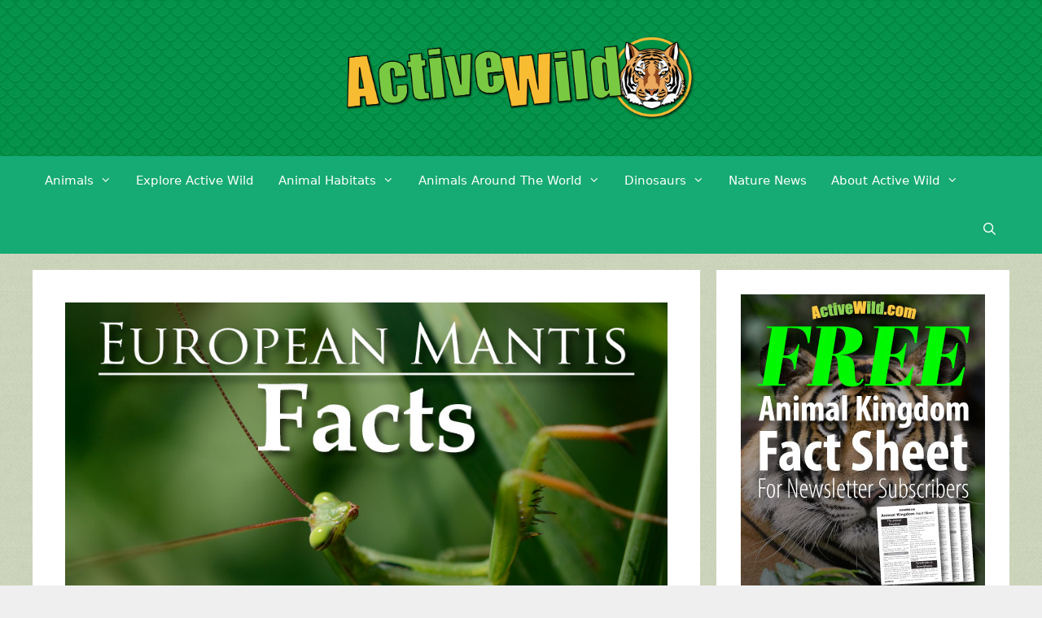

--- FILE ---
content_type: text/html; charset=UTF-8
request_url: https://www.activewild.com/european-mantis/
body_size: 26510
content:
<!DOCTYPE html><html lang="en-US"><head><meta charset="UTF-8"> <script data-no-optimize="1" data-cfasync="false">!function(){"use strict";const t={adt_ei:{identityApiKey:"plainText",source:"url",type:"plaintext",priority:1},adt_eih:{identityApiKey:"sha256",source:"urlh",type:"hashed",priority:2},sh_kit:{identityApiKey:"sha256",source:"urlhck",type:"hashed",priority:3}},e=Object.keys(t);function i(t){return function(t){const e=t.match(/((?=([a-z0-9._!#$%+^&*()[\]<>-]+))\2@[a-z0-9._-]+\.[a-z0-9._-]+)/gi);return e?e[0]:""}(function(t){return t.replace(/\s/g,"")}(t.toLowerCase()))}!async function(){const n=new URL(window.location.href),o=n.searchParams;let a=null;const r=Object.entries(t).sort(([,t],[,e])=>t.priority-e.priority).map(([t])=>t);for(const e of r){const n=o.get(e),r=t[e];if(!n||!r)continue;const c=decodeURIComponent(n),d="plaintext"===r.type&&i(c),s="hashed"===r.type&&c;if(d||s){a={value:c,config:r};break}}if(a){const{value:t,config:e}=a;window.adthrive=window.adthrive||{},window.adthrive.cmd=window.adthrive.cmd||[],window.adthrive.cmd.push(function(){window.adthrive.identityApi({source:e.source,[e.identityApiKey]:t},({success:i,data:n})=>{i?window.adthrive.log("info","Plugin","detectEmails",`Identity API called with ${e.type} email: ${t}`,n):window.adthrive.log("warning","Plugin","detectEmails",`Failed to call Identity API with ${e.type} email: ${t}`,n)})})}!function(t,e){const i=new URL(e);t.forEach(t=>i.searchParams.delete(t)),history.replaceState(null,"",i.toString())}(e,n)}()}();</script><meta name='robots' content='index, follow, max-image-preview:large, max-snippet:-1, max-video-preview:-1' /> <script data-no-optimize="1" data-cfasync="false">(function(w, d) {
	w.adthrive = w.adthrive || {};
	w.adthrive.cmd = w.adthrive.cmd || [];
	w.adthrive.plugin = 'adthrive-ads-3.10.0';
	w.adthrive.host = 'ads.adthrive.com';
	w.adthrive.integration = 'plugin';

	var commitParam = (w.adthriveCLS && w.adthriveCLS.bucket !== 'prod' && w.adthriveCLS.branch) ? '&commit=' + w.adthriveCLS.branch : '';

	var s = d.createElement('script');
	s.async = true;
	s.referrerpolicy='no-referrer-when-downgrade';
	s.src = 'https://' + w.adthrive.host + '/sites/5d1ccb6551330b46e017b2fc/ads.min.js?referrer=' + w.encodeURIComponent(w.location.href) + commitParam + '&cb=' + (Math.floor(Math.random() * 100) + 1) + '';
	var n = d.getElementsByTagName('script')[0];
	n.parentNode.insertBefore(s, n);
})(window, document);</script> <link rel="dns-prefetch" href="https://ads.adthrive.com/"><link rel="preconnect" href="https://ads.adthrive.com/"><link rel="preconnect" href="https://ads.adthrive.com/" crossorigin><meta name="viewport" content="width=device-width, initial-scale=1"><link media="all" href="https://www.activewild.com/wp-content/cache/autoptimize/css/autoptimize_9b20455d1c948a915e9c1843ffa98ada.css" rel="stylesheet"><title>European Mantis Facts, Pictures &amp; In-Depth Information.</title><meta name="description" content="European mantis facts, pictures and information. European praying mantis: where found, range, diet, endangered status, conservation, size &amp; more facts." /><link rel="canonical" href="https://www.activewild.com/european-mantis/" /><meta property="og:locale" content="en_US" /><meta property="og:type" content="article" /><meta property="og:title" content="European Mantis Facts, Pictures &amp; In-Depth Information." /><meta property="og:description" content="European mantis facts, pictures and information. European praying mantis: where found, range, diet, endangered status, conservation, size &amp; more facts." /><meta property="og:url" content="https://www.activewild.com/european-mantis/" /><meta property="og:site_name" content="Active Wild" /><meta property="article:published_time" content="2019-09-05T14:48:10+00:00" /><meta property="article:modified_time" content="2019-10-16T13:17:07+00:00" /><meta property="og:image" content="https://www.activewild.com/wp-content/uploads/2019/09/European-Mantis-Facts.jpg" /><meta property="og:image:width" content="900" /><meta property="og:image:height" content="600" /><meta property="og:image:type" content="image/jpeg" /><meta name="author" content="Active Wild Admin" /><meta name="twitter:label1" content="Written by" /><meta name="twitter:data1" content="Active Wild Admin" /><meta name="twitter:label2" content="Est. reading time" /><meta name="twitter:data2" content="7 minutes" /> <script type="application/ld+json" class="yoast-schema-graph">{"@context":"https://schema.org","@graph":[{"@type":"Article","@id":"https://www.activewild.com/european-mantis/#article","isPartOf":{"@id":"https://www.activewild.com/european-mantis/"},"author":{"name":"Active Wild Admin","@id":"https://www.activewild.com/#/schema/person/1354969b04de9fb0fd36cbb98d6d3683"},"headline":"European Mantis Facts, Pictures &#038; In-Depth Information. Discover A Widespread Praying Mantis Species&#8230;","datePublished":"2019-09-05T14:48:10+00:00","dateModified":"2019-10-16T13:17:07+00:00","mainEntityOfPage":{"@id":"https://www.activewild.com/european-mantis/"},"wordCount":1339,"commentCount":0,"publisher":{"@id":"https://www.activewild.com/#organization"},"image":{"@id":"https://www.activewild.com/european-mantis/#primaryimage"},"thumbnailUrl":"https://www.activewild.com/wp-content/uploads/2019/09/European-Mantis-Facts.jpg","articleSection":["Species Profile: Insect"],"inLanguage":"en-US","potentialAction":[{"@type":"CommentAction","name":"Comment","target":["https://www.activewild.com/european-mantis/#respond"]}]},{"@type":"WebPage","@id":"https://www.activewild.com/european-mantis/","url":"https://www.activewild.com/european-mantis/","name":"European Mantis Facts, Pictures & In-Depth Information.","isPartOf":{"@id":"https://www.activewild.com/#website"},"primaryImageOfPage":{"@id":"https://www.activewild.com/european-mantis/#primaryimage"},"image":{"@id":"https://www.activewild.com/european-mantis/#primaryimage"},"thumbnailUrl":"https://www.activewild.com/wp-content/uploads/2019/09/European-Mantis-Facts.jpg","datePublished":"2019-09-05T14:48:10+00:00","dateModified":"2019-10-16T13:17:07+00:00","description":"European mantis facts, pictures and information. European praying mantis: where found, range, diet, endangered status, conservation, size & more facts.","breadcrumb":{"@id":"https://www.activewild.com/european-mantis/#breadcrumb"},"inLanguage":"en-US","potentialAction":[{"@type":"ReadAction","target":["https://www.activewild.com/european-mantis/"]}]},{"@type":"ImageObject","inLanguage":"en-US","@id":"https://www.activewild.com/european-mantis/#primaryimage","url":"https://www.activewild.com/wp-content/uploads/2019/09/European-Mantis-Facts.jpg","contentUrl":"https://www.activewild.com/wp-content/uploads/2019/09/European-Mantis-Facts.jpg","width":900,"height":600,"caption":"European Mantis Facts"},{"@type":"BreadcrumbList","@id":"https://www.activewild.com/european-mantis/#breadcrumb","itemListElement":[{"@type":"ListItem","position":1,"name":"Home","item":"https://www.activewild.com/"},{"@type":"ListItem","position":2,"name":"European Mantis Facts, Pictures &#038; In-Depth Information. Discover A Widespread Praying Mantis Species&#8230;"}]},{"@type":"WebSite","@id":"https://www.activewild.com/#website","url":"https://www.activewild.com/","name":"Active Wild","description":"Animals, Science &amp; Nature – Facts, News, Information &amp; Pictures","publisher":{"@id":"https://www.activewild.com/#organization"},"potentialAction":[{"@type":"SearchAction","target":{"@type":"EntryPoint","urlTemplate":"https://www.activewild.com/?s={search_term_string}"},"query-input":{"@type":"PropertyValueSpecification","valueRequired":true,"valueName":"search_term_string"}}],"inLanguage":"en-US"},{"@type":"Organization","@id":"https://www.activewild.com/#organization","name":"Active Wild","url":"https://www.activewild.com/","logo":{"@type":"ImageObject","inLanguage":"en-US","@id":"https://www.activewild.com/#/schema/logo/image/","url":"https://www.activewild.com/wp-content/uploads/2023/05/Active-Wild-Logo-Tiger-Circle.png","contentUrl":"https://www.activewild.com/wp-content/uploads/2023/05/Active-Wild-Logo-Tiger-Circle.png","width":1200,"height":305,"caption":"Active Wild"},"image":{"@id":"https://www.activewild.com/#/schema/logo/image/"}},{"@type":"Person","@id":"https://www.activewild.com/#/schema/person/1354969b04de9fb0fd36cbb98d6d3683","name":"Active Wild Admin","image":{"@type":"ImageObject","inLanguage":"en-US","@id":"https://www.activewild.com/#/schema/person/image/","url":"https://secure.gravatar.com/avatar/99f4bc84d21ea9b7b1ba21b4bfad63942e23d83ac76de25432eae04660f32a96?s=96&d=monsterid&r=g","contentUrl":"https://secure.gravatar.com/avatar/99f4bc84d21ea9b7b1ba21b4bfad63942e23d83ac76de25432eae04660f32a96?s=96&d=monsterid&r=g","caption":"Active Wild Admin"},"url":"https://www.activewild.com/author/felis/"}]}</script> <link rel='dns-prefetch' href='//static.addtoany.com' /><link rel="alternate" type="application/rss+xml" title="Active Wild &raquo; Feed" href="https://www.activewild.com/feed/" /><link rel="alternate" type="application/rss+xml" title="Active Wild &raquo; Comments Feed" href="https://www.activewild.com/comments/feed/" /><link rel="alternate" type="application/rss+xml" title="Active Wild &raquo; European Mantis Facts, Pictures &#038; In-Depth Information. Discover A Widespread Praying Mantis Species&#8230; Comments Feed" href="https://www.activewild.com/european-mantis/feed/" /><link rel="alternate" title="oEmbed (JSON)" type="application/json+oembed" href="https://www.activewild.com/wp-json/oembed/1.0/embed?url=https%3A%2F%2Fwww.activewild.com%2Feuropean-mantis%2F" /><link rel="alternate" title="oEmbed (XML)" type="text/xml+oembed" href="https://www.activewild.com/wp-json/oembed/1.0/embed?url=https%3A%2F%2Fwww.activewild.com%2Feuropean-mantis%2F&#038;format=xml" /><style id='generate-style-inline-css'>body{background-color:#efefef;color:#3a3a3a;}a{color:#1e73be;}a:hover, a:focus, a:active{color:#000000;}body .grid-container{max-width:1200px;}.wp-block-group__inner-container{max-width:1200px;margin-left:auto;margin-right:auto;}.site-header .header-image{width:440px;}.generate-back-to-top{font-size:20px;border-radius:3px;position:fixed;bottom:30px;right:30px;line-height:40px;width:40px;text-align:center;z-index:10;transition:opacity 300ms ease-in-out;opacity:0.1;transform:translateY(1000px);}.generate-back-to-top__show{opacity:1;transform:translateY(0);}.navigation-search{position:absolute;left:-99999px;pointer-events:none;visibility:hidden;z-index:20;width:100%;top:0;transition:opacity 100ms ease-in-out;opacity:0;}.navigation-search.nav-search-active{left:0;right:0;pointer-events:auto;visibility:visible;opacity:1;}.navigation-search input[type="search"]{outline:0;border:0;vertical-align:bottom;line-height:1;opacity:0.9;width:100%;z-index:20;border-radius:0;-webkit-appearance:none;height:60px;}.navigation-search input::-ms-clear{display:none;width:0;height:0;}.navigation-search input::-ms-reveal{display:none;width:0;height:0;}.navigation-search input::-webkit-search-decoration, .navigation-search input::-webkit-search-cancel-button, .navigation-search input::-webkit-search-results-button, .navigation-search input::-webkit-search-results-decoration{display:none;}.main-navigation li.search-item{z-index:21;}li.search-item.active{transition:opacity 100ms ease-in-out;}.nav-left-sidebar .main-navigation li.search-item.active,.nav-right-sidebar .main-navigation li.search-item.active{width:auto;display:inline-block;float:right;}.gen-sidebar-nav .navigation-search{top:auto;bottom:0;}:root{--contrast:#222222;--contrast-2:#575760;--contrast-3:#b2b2be;--base:#f0f0f0;--base-2:#f7f8f9;--base-3:#ffffff;--accent:#1e73be;--conservation-green:#339966;--conservation-orange:#ff9900;--conservation-red:#ff0000;}:root .has-contrast-color{color:var(--contrast);}:root .has-contrast-background-color{background-color:var(--contrast);}:root .has-contrast-2-color{color:var(--contrast-2);}:root .has-contrast-2-background-color{background-color:var(--contrast-2);}:root .has-contrast-3-color{color:var(--contrast-3);}:root .has-contrast-3-background-color{background-color:var(--contrast-3);}:root .has-base-color{color:var(--base);}:root .has-base-background-color{background-color:var(--base);}:root .has-base-2-color{color:var(--base-2);}:root .has-base-2-background-color{background-color:var(--base-2);}:root .has-base-3-color{color:var(--base-3);}:root .has-base-3-background-color{background-color:var(--base-3);}:root .has-accent-color{color:var(--accent);}:root .has-accent-background-color{background-color:var(--accent);}:root .has-conservation-green-color{color:var(--conservation-green);}:root .has-conservation-green-background-color{background-color:var(--conservation-green);}:root .has-conservation-orange-color{color:var(--conservation-orange);}:root .has-conservation-orange-background-color{background-color:var(--conservation-orange);}:root .has-conservation-red-color{color:var(--conservation-red);}:root .has-conservation-red-background-color{background-color:var(--conservation-red);}body, button, input, select, textarea{font-family:-apple-system, system-ui, BlinkMacSystemFont, "Segoe UI", Helvetica, Arial, sans-serif, "Apple Color Emoji", "Segoe UI Emoji", "Segoe UI Symbol";}body{line-height:1.5;}.entry-content > [class*="wp-block-"]:not(:last-child):not(.wp-block-heading){margin-bottom:1.5em;}.main-title{font-size:45px;}.main-navigation .main-nav ul ul li a{font-size:14px;}.sidebar .widget, .footer-widgets .widget{font-size:17px;}h1{font-weight:300;font-size:40px;}h2{font-weight:300;font-size:30px;}h3{font-size:20px;}h4{font-size:inherit;}h5{font-size:inherit;}@media (max-width:768px){.main-title{font-size:30px;}h1{font-size:30px;}h2{font-size:25px;}}.top-bar{background-color:#636363;color:#ffffff;}.top-bar a{color:#ffffff;}.top-bar a:hover{color:#303030;}.site-header{background-color:#119b6d;color:#3a3a3a;}.site-header a{color:#3a3a3a;}.main-title a,.main-title a:hover{color:#3a3a3a;}.site-description{color:#757575;}.main-navigation,.main-navigation ul ul{background-color:#16aa74;}.main-navigation .main-nav ul li a, .main-navigation .menu-toggle, .main-navigation .menu-bar-items{color:#ffffff;}.main-navigation .main-nav ul li:not([class*="current-menu-"]):hover > a, .main-navigation .main-nav ul li:not([class*="current-menu-"]):focus > a, .main-navigation .main-nav ul li.sfHover:not([class*="current-menu-"]) > a, .main-navigation .menu-bar-item:hover > a, .main-navigation .menu-bar-item.sfHover > a{color:#ffffff;background-color:#119b6d;}button.menu-toggle:hover,button.menu-toggle:focus,.main-navigation .mobile-bar-items a,.main-navigation .mobile-bar-items a:hover,.main-navigation .mobile-bar-items a:focus{color:#ffffff;}.main-navigation .main-nav ul li[class*="current-menu-"] > a{color:#ffffff;background-color:#119b6d;}.navigation-search input[type="search"],.navigation-search input[type="search"]:active, .navigation-search input[type="search"]:focus, .main-navigation .main-nav ul li.search-item.active > a, .main-navigation .menu-bar-items .search-item.active > a{color:#ffffff;background-color:#119b6d;}.main-navigation ul ul{background-color:#119b6d;}.main-navigation .main-nav ul ul li a{color:#ffffff;}.main-navigation .main-nav ul ul li:not([class*="current-menu-"]):hover > a,.main-navigation .main-nav ul ul li:not([class*="current-menu-"]):focus > a, .main-navigation .main-nav ul ul li.sfHover:not([class*="current-menu-"]) > a{color:#c2e8de;background-color:#119b6d;}.main-navigation .main-nav ul ul li[class*="current-menu-"] > a{color:#c2e8de;background-color:#119b6d;}.separate-containers .inside-article, .separate-containers .comments-area, .separate-containers .page-header, .one-container .container, .separate-containers .paging-navigation, .inside-page-header{background-color:#ffffff;}.entry-title a{color:#119b6d;}.entry-title a:hover{color:#1abc9c;}.entry-meta{color:#595959;}.entry-meta a{color:#595959;}.entry-meta a:hover{color:#1e73be;}.sidebar .widget{background-color:#ffffff;}.sidebar .widget .widget-title{color:#000000;}.footer-widgets{background-color:#ffffff;}.footer-widgets .widget-title{color:#000000;}.site-info{color:#ffffff;background-color:#119b6d;}.site-info a{color:#ffffff;}.site-info a:hover{color:#606060;}.footer-bar .widget_nav_menu .current-menu-item a{color:#606060;}input[type="text"],input[type="email"],input[type="url"],input[type="password"],input[type="search"],input[type="tel"],input[type="number"],textarea,select{color:#666666;background-color:#fafafa;border-color:#cccccc;}input[type="text"]:focus,input[type="email"]:focus,input[type="url"]:focus,input[type="password"]:focus,input[type="search"]:focus,input[type="tel"]:focus,input[type="number"]:focus,textarea:focus,select:focus{color:#666666;background-color:#ffffff;border-color:#bfbfbf;}button,html input[type="button"],input[type="reset"],input[type="submit"],a.button,a.wp-block-button__link:not(.has-background){color:#ffffff;background-color:#119b6d;}button:hover,html input[type="button"]:hover,input[type="reset"]:hover,input[type="submit"]:hover,a.button:hover,button:focus,html input[type="button"]:focus,input[type="reset"]:focus,input[type="submit"]:focus,a.button:focus,a.wp-block-button__link:not(.has-background):active,a.wp-block-button__link:not(.has-background):focus,a.wp-block-button__link:not(.has-background):hover{color:#ffffff;background-color:#1abc9c;}a.generate-back-to-top{background-color:rgba( 0,0,0,0.4 );color:#ffffff;}a.generate-back-to-top:hover,a.generate-back-to-top:focus{background-color:rgba( 0,0,0,0.6 );color:#ffffff;}:root{--gp-search-modal-bg-color:var(--base-3);--gp-search-modal-text-color:var(--contrast);--gp-search-modal-overlay-bg-color:rgba(0,0,0,0.2);}@media (max-width: 768px){.main-navigation .menu-bar-item:hover > a, .main-navigation .menu-bar-item.sfHover > a{background:none;color:#ffffff;}}.inside-top-bar{padding:10px;}.inside-header{padding:40px;}.site-main .wp-block-group__inner-container{padding:40px;}.entry-content .alignwide, body:not(.no-sidebar) .entry-content .alignfull{margin-left:-40px;width:calc(100% + 80px);max-width:calc(100% + 80px);}.main-navigation .main-nav ul li a,.menu-toggle,.main-navigation .mobile-bar-items a{padding-left:15px;padding-right:15px;}.main-navigation .main-nav ul ul li a{padding:10px 15px 10px 15px;}.rtl .menu-item-has-children .dropdown-menu-toggle{padding-left:15px;}.menu-item-has-children .dropdown-menu-toggle{padding-right:15px;}.rtl .main-navigation .main-nav ul li.menu-item-has-children > a{padding-right:15px;}.widget-area .widget{padding:30px;}.site-info{padding:20px;}@media (max-width:768px){.separate-containers .inside-article, .separate-containers .comments-area, .separate-containers .page-header, .separate-containers .paging-navigation, .one-container .site-content, .inside-page-header{padding:30px;}.site-main .wp-block-group__inner-container{padding:30px;}.site-info{padding-right:10px;padding-left:10px;}.entry-content .alignwide, body:not(.no-sidebar) .entry-content .alignfull{margin-left:-30px;width:calc(100% + 60px);max-width:calc(100% + 60px);}}@media (max-width: 768px){.main-navigation .menu-toggle,.main-navigation .mobile-bar-items,.sidebar-nav-mobile:not(#sticky-placeholder){display:block;}.main-navigation ul,.gen-sidebar-nav{display:none;}[class*="nav-float-"] .site-header .inside-header > *{float:none;clear:both;}}
body{background-image:url('https://www.activewild.com/wp-content/uploads/2016/02/Active-Wild-Background-Pale-Green-2.png');}.site-header{background-image:url('https://www.activewild.com/wp-content/uploads/2016/12/active-wild-background-dk-green-scales.png');}.footer-widgets{background-image:url('https://www.activewild.com/wp-content/uploads/2016/02/active-wild-pale-cream-bg.png');}
.dynamic-author-image-rounded{border-radius:100%;}.dynamic-featured-image, .dynamic-author-image{vertical-align:middle;}.one-container.blog .dynamic-content-template:not(:last-child), .one-container.archive .dynamic-content-template:not(:last-child){padding-bottom:0px;}.dynamic-entry-excerpt > p:last-child{margin-bottom:0px;}
/*# sourceURL=generate-style-inline-css */</style> <script id="addtoany-core-js-before">window.a2a_config=window.a2a_config||{};a2a_config.callbacks=[];a2a_config.overlays=[];a2a_config.templates={};

//# sourceURL=addtoany-core-js-before</script> <script defer src="https://static.addtoany.com/menu/page.js" id="addtoany-core-js"></script> <script src="https://www.activewild.com/wp-includes/js/jquery/jquery.min.js?ver=3.7.1" id="jquery-core-js"></script> <script src="https://www.activewild.com/wp-includes/js/jquery/jquery-migrate.min.js?ver=3.4.1" id="jquery-migrate-js"></script> <link rel="https://api.w.org/" href="https://www.activewild.com/wp-json/" /><link rel="alternate" title="JSON" type="application/json" href="https://www.activewild.com/wp-json/wp/v2/posts/11717" /><link rel="EditURI" type="application/rsd+xml" title="RSD" href="https://www.activewild.com/xmlrpc.php?rsd" /><meta name="generator" content="WordPress 6.9" /><link rel='shortlink' href='https://www.activewild.com/?p=11717' />  <script async src="https://www.googletagmanager.com/gtag/js?id=G-MSG7XCS1H8"></script> <script>window.dataLayer = window.dataLayer || [];
  function gtag(){dataLayer.push(arguments);}
  gtag('js', new Date());

  gtag('config', 'G-MSG7XCS1H8');</script><link href="//fonts.googleapis.com/css?family=Roboto:700,300&amp;display=swap" rel="stylesheet"><noscript><style id="rocket-lazyload-nojs-css">.rll-youtube-player, [data-lazy-src]{display:none !important;}</style></noscript></head><body data-rsssl=1 class="wp-singular post-template-default single single-post postid-11717 single-format-standard wp-custom-logo wp-embed-responsive wp-theme-generatepress aawp-custom post-image-above-header post-image-aligned-center sticky-menu-fade right-sidebar nav-below-header separate-containers fluid-header active-footer-widgets-3 nav-search-enabled nav-aligned-left header-aligned-center dropdown-hover featured-image-active" itemtype="https://schema.org/Blog" itemscope> <a class="screen-reader-text skip-link" href="#content" title="Skip to content">Skip to content</a><header class="site-header" id="masthead" aria-label="Site"  itemtype="https://schema.org/WPHeader" itemscope><div class="inside-header grid-container grid-parent"><div class="site-logo"> <a href="https://www.activewild.com/" rel="home"> <img  class="header-image is-logo-image" alt="Active Wild" src="data:image/svg+xml,%3Csvg%20xmlns='http://www.w3.org/2000/svg'%20viewBox='0%200%201200%20305'%3E%3C/svg%3E" data-lazy-srcset="https://www.activewild.com/wp-content/uploads/2023/05/Active-Wild-Logo-Tiger-Circle.png 1x, https://www.activewild.com/wp-content/uploads/2023/05/Active-Wild-Logo-Tiger-Circle.png 2x" width="1200" height="305" data-lazy-src="https://www.activewild.com/wp-content/uploads/2023/05/Active-Wild-Logo-Tiger-Circle.png" /><noscript><img  class="header-image is-logo-image" alt="Active Wild" src="https://www.activewild.com/wp-content/uploads/2023/05/Active-Wild-Logo-Tiger-Circle.png" srcset="https://www.activewild.com/wp-content/uploads/2023/05/Active-Wild-Logo-Tiger-Circle.png 1x, https://www.activewild.com/wp-content/uploads/2023/05/Active-Wild-Logo-Tiger-Circle.png 2x" width="1200" height="305" /></noscript> </a></div></div></header><nav class="main-navigation sub-menu-right" id="site-navigation" aria-label="Primary"  itemtype="https://schema.org/SiteNavigationElement" itemscope><div class="inside-navigation grid-container grid-parent"><form method="get" class="search-form navigation-search" action="https://www.activewild.com/"> <input type="search" class="search-field" value="" name="s" title="Search" /></form><div class="mobile-bar-items"> <span class="search-item"> <a aria-label="Open Search Bar" href="#"> </a> </span></div> <button class="menu-toggle" aria-controls="primary-menu" aria-expanded="false"> <span class="mobile-menu">Menu</span> </button><div id="primary-menu" class="main-nav"><ul id="menu-lh-main-menu-v-2" class=" menu sf-menu"><li id="menu-item-18733" class="menu-item menu-item-type-post_type menu-item-object-post menu-item-has-children menu-item-18733"><a href="https://www.activewild.com/animals/" title="Complete Guide To The Animal Kingdom">Animals<span role="presentation" class="dropdown-menu-toggle"></span></a><ul class="sub-menu"><li id="menu-item-18734" class="menu-item menu-item-type-post_type menu-item-object-post menu-item-18734"><a href="https://www.activewild.com/animals/">Animals: The Ultimate Guide</a></li><li id="menu-item-18768" class="menu-item menu-item-type-post_type menu-item-object-post menu-item-18768"><a href="https://www.activewild.com/types-of-animals/" title="List Of Different Types Of Animals With Pictures &#038; Facts">Types Of Animals</a></li><li id="menu-item-18735" class="menu-item menu-item-type-post_type menu-item-object-post menu-item-18735"><a href="https://www.activewild.com/a-to-z-animals/" title="A-Z Animals List With Pictures &#038; Facts">A to Z Animals</a></li><li id="menu-item-18742" class="menu-item menu-item-type-post_type menu-item-object-post menu-item-18742"><a href="https://www.activewild.com/list-of-endangered-animals/">Endangered Animals</a></li><li id="menu-item-19770" class="menu-item menu-item-type-post_type menu-item-object-post menu-item-19770"><a href="https://www.activewild.com/weird-animals/" title="Weird Animals – A List Of The World’s Strangest Species">Weird Animals</a></li><li id="menu-item-18773" class="menu-item menu-item-type-taxonomy menu-item-object-category menu-item-18773"><a href="https://www.activewild.com/category/ultimate-guides/" title="Animal Ultimate Guides">Ultimate Guides</a></li><li id="menu-item-18756" class="menu-item menu-item-type-post_type menu-item-object-post menu-item-18756"><a href="https://www.activewild.com/natural-history-bookstore/" title="Nature Books For Kids &#038; Adults">Bookstore</a></li><li id="menu-item-18759" class="menu-item menu-item-type-post_type menu-item-object-post menu-item-18759"><a href="https://www.activewild.com/free-printable-worksheets/">Free Printable Worksheets</a></li></ul></li><li id="menu-item-20011" class="menu-item menu-item-type-post_type menu-item-object-post menu-item-20011"><a href="https://www.activewild.com/explore-active-wild/">Explore Active Wild</a></li><li id="menu-item-18764" class="menu-item menu-item-type-post_type menu-item-object-post menu-item-has-children menu-item-18764"><a href="https://www.activewild.com/animal-habitats/" title="Animal Habitats List, Pictures &#038; Facts">Animal Habitats<span role="presentation" class="dropdown-menu-toggle"></span></a><ul class="sub-menu"><li id="menu-item-18769" class="menu-item menu-item-type-post_type menu-item-object-post menu-item-18769"><a href="https://www.activewild.com/freshwater-animals/" title="Freshwater Animals List With Pictures &#038; Facts">Freshwater Animals</a></li><li id="menu-item-18745" class="menu-item menu-item-type-post_type menu-item-object-post menu-item-18745"><a href="https://www.activewild.com/ocean-animals/" title="Ocean Animals List With Pictures &#038; Facts">Ocean Animals</a></li><li id="menu-item-18746" class="menu-item menu-item-type-post_type menu-item-object-post menu-item-18746"><a href="https://www.activewild.com/rainforest-animals-list/" title="Rainforest Animals List With Pictures &#038; Facts">Rainforest Animals</a></li><li id="menu-item-18770" class="menu-item menu-item-type-post_type menu-item-object-post menu-item-18770"><a href="https://www.activewild.com/forest-animals/" title="Forest Animals List With Pictures &#038; Facts">Forest Animals</a></li><li id="menu-item-18771" class="menu-item menu-item-type-post_type menu-item-object-post menu-item-18771"><a href="https://www.activewild.com/taiga-animals/" title="Taiga Animals List With Pictures &#038; Facts">Taiga Animals</a></li><li id="menu-item-18741" class="menu-item menu-item-type-post_type menu-item-object-post menu-item-18741"><a href="https://www.activewild.com/desert-animals/" title="Desert Animals List With Pictures &#038; Facts">Desert Animals</a></li><li id="menu-item-18743" class="menu-item menu-item-type-post_type menu-item-object-post menu-item-18743"><a href="https://www.activewild.com/mountain-animals/" title="Mountain Animals List With Pictures &#038; Facts">Mountain Animals</a></li><li id="menu-item-18772" class="menu-item menu-item-type-post_type menu-item-object-post menu-item-18772"><a href="https://www.activewild.com/grassland-animals/" title="Grassland Animals List With Pictures &#038; Facts">Grassland Animals</a></li></ul></li><li id="menu-item-18763" class="menu-item menu-item-type-post_type menu-item-object-post menu-item-has-children menu-item-18763"><a href="https://www.activewild.com/animals-around-the-world/" title="Discover Species From Every Continent">Animals Around The World<span role="presentation" class="dropdown-menu-toggle"></span></a><ul class="sub-menu"><li id="menu-item-18736" class="menu-item menu-item-type-post_type menu-item-object-post menu-item-18736"><a href="https://www.activewild.com/african-animals-list/" title="African Animals List With Pictures &#038; Facts">African Animals</a></li><li id="menu-item-18737" class="menu-item menu-item-type-post_type menu-item-object-post menu-item-18737"><a href="https://www.activewild.com/antarctic-animals-list/" title="Antarctic Animals List With Pictures &#038; Facts">Antarctic Animals</a></li><li id="menu-item-18738" class="menu-item menu-item-type-post_type menu-item-object-post menu-item-18738"><a href="https://www.activewild.com/arctic-animals-list/" title="Arctic Animals List With Pictures &#038; Facts">Arctic Animals</a></li><li id="menu-item-18739" class="menu-item menu-item-type-post_type menu-item-object-post menu-item-18739"><a href="https://www.activewild.com/asian-animals/" title="Asian Animals List With Pictures &#038; Facts">Asian Animals</a></li><li id="menu-item-18740" class="menu-item menu-item-type-post_type menu-item-object-post menu-item-18740"><a href="https://www.activewild.com/australian-animals-list/" title="Australian Animals List With Pictures &#038; Facts">Australian Animals</a></li><li id="menu-item-18765" class="menu-item menu-item-type-post_type menu-item-object-post menu-item-18765"><a href="https://www.activewild.com/european-animals/" title="European Animals List With Pictures &#038; Facts">European Animals</a></li><li id="menu-item-18767" class="menu-item menu-item-type-post_type menu-item-object-post menu-item-18767"><a href="https://www.activewild.com/north-american-animals/" title="North American Animals List With Pictures &#038; Facts">North American Animals</a></li><li id="menu-item-18766" class="menu-item menu-item-type-post_type menu-item-object-post menu-item-18766"><a href="https://www.activewild.com/south-american-animals/" title="South American Animals List With Pictures &#038; Facts">South American Animals</a></li></ul></li><li id="menu-item-22368" class="menu-item menu-item-type-post_type menu-item-object-post menu-item-has-children menu-item-22368"><a href="https://www.activewild.com/dinosaurs/">Dinosaurs<span role="presentation" class="dropdown-menu-toggle"></span></a><ul class="sub-menu"><li id="menu-item-18751" class="menu-item menu-item-type-post_type menu-item-object-post menu-item-18751"><a href="https://www.activewild.com/triassic-dinosaurs/">Triassic Dinosaurs</a></li><li id="menu-item-18752" class="menu-item menu-item-type-post_type menu-item-object-post menu-item-18752"><a href="https://www.activewild.com/jurassic-dinosaurs/">Jurassic Dinosaurs</a></li><li id="menu-item-18753" class="menu-item menu-item-type-post_type menu-item-object-post menu-item-18753"><a href="https://www.activewild.com/cretaceous-period-dinosaurs/">Cretaceous Dinosaurs</a></li><li id="menu-item-18782" class="menu-item menu-item-type-post_type menu-item-object-post menu-item-18782"><a href="https://www.activewild.com/types-of-dinosaurs/" title="Discover Dinosaur Families &#038; Groups">Types of Dinosaurs</a></li><li id="menu-item-18777" class="menu-item menu-item-type-post_type menu-item-object-post menu-item-18777"><a href="https://www.activewild.com/triassic-period-facts/" title="Triassic Period Facts">The Triassic Period</a></li><li id="menu-item-18776" class="menu-item menu-item-type-post_type menu-item-object-post menu-item-18776"><a href="https://www.activewild.com/the-jurassic-period/" title="Jurassic Period Facts">The Jurassic Period</a></li><li id="menu-item-18778" class="menu-item menu-item-type-post_type menu-item-object-post menu-item-18778"><a href="https://www.activewild.com/the-cretaceous-period/" title="Cretaceous Period Facts">The Cretaceous Period</a></li><li id="menu-item-18779" class="menu-item menu-item-type-post_type menu-item-object-post menu-item-18779"><a href="https://www.activewild.com/cool-dinosaurs/" title="Cool Dinosaurs List With Pictures &#038; Facts">Cool Dinosaurs</a></li><li id="menu-item-18781" class="menu-item menu-item-type-post_type menu-item-object-post menu-item-18781"><a href="https://www.activewild.com/famous-dinosaurs/" title="Famous Dinosaurs List With Pictures &#038; Facts">Famous Dinosaurs</a></li></ul></li><li id="menu-item-18774" class="menu-item menu-item-type-taxonomy menu-item-object-category menu-item-18774"><a href="https://www.activewild.com/category/nature-news/" title="The Latest Wildlife News From Around The World">Nature News</a></li><li id="menu-item-18760" class="menu-item menu-item-type-post_type menu-item-object-page menu-item-has-children menu-item-18760"><a href="https://www.activewild.com/about-active-wild/">About Active Wild<span role="presentation" class="dropdown-menu-toggle"></span></a><ul class="sub-menu"><li id="menu-item-18758" class="menu-item menu-item-type-post_type menu-item-object-page menu-item-18758"><a href="https://www.activewild.com/active-wild-publications/" title="Books published by Active Wild">Active Wild Books</a></li><li id="menu-item-18761" class="menu-item menu-item-type-post_type menu-item-object-page menu-item-18761"><a href="https://www.activewild.com/contact-active-wild/" title="Contact Us">Contact</a></li><li id="menu-item-18762" class="menu-item menu-item-type-post_type menu-item-object-page menu-item-18762"><a href="https://www.activewild.com/privacy/" title="Privacy Policy">Privacy</a></li><li id="menu-item-19431" class="menu-item menu-item-type-post_type menu-item-object-page menu-item-19431"><a href="https://www.activewild.com/terms-of-service/">Terms Of Service</a></li></ul></li><li class="search-item menu-item-align-right"><a aria-label="Open Search Bar" href="#"></a></li></ul></div></div></nav><div class="site grid-container container hfeed grid-parent" id="page"><div class="site-content" id="content"><div class="content-area grid-parent mobile-grid-100 grid-70 tablet-grid-70" id="primary"><main class="site-main" id="main"><article id="post-11717" class="post-11717 post type-post status-publish format-standard has-post-thumbnail hentry category-species-profile-insect" itemtype="https://schema.org/CreativeWork" itemscope><div class="inside-article"><div class="featured-image  page-header-image-single "> <img width="900" height="600" src="data:image/svg+xml,%3Csvg%20xmlns='http://www.w3.org/2000/svg'%20viewBox='0%200%20900%20600'%3E%3C/svg%3E" class="attachment-full size-full" alt="European Mantis Facts" itemprop="image" decoding="async" fetchpriority="high" data-lazy-srcset="https://www.activewild.com/wp-content/uploads/2019/09/European-Mantis-Facts.jpg 900w, https://www.activewild.com/wp-content/uploads/2019/09/European-Mantis-Facts-300x200.jpg 300w, https://www.activewild.com/wp-content/uploads/2019/09/European-Mantis-Facts-768x512.jpg 768w" data-lazy-sizes="(max-width: 900px) 100vw, 900px" data-lazy-src="https://www.activewild.com/wp-content/uploads/2019/09/European-Mantis-Facts.jpg" /><noscript><img width="900" height="600" src="https://www.activewild.com/wp-content/uploads/2019/09/European-Mantis-Facts.jpg" class="attachment-full size-full" alt="European Mantis Facts" itemprop="image" decoding="async" fetchpriority="high" srcset="https://www.activewild.com/wp-content/uploads/2019/09/European-Mantis-Facts.jpg 900w, https://www.activewild.com/wp-content/uploads/2019/09/European-Mantis-Facts-300x200.jpg 300w, https://www.activewild.com/wp-content/uploads/2019/09/European-Mantis-Facts-768x512.jpg 768w" sizes="(max-width: 900px) 100vw, 900px" /></noscript></div><header class="entry-header"><h1 class="entry-title" itemprop="headline">European Mantis Facts, Pictures &#038; In-Depth Information. Discover A Widespread Praying Mantis Species&#8230;</h1><div class="entry-meta"> <span class="posted-on"><time class="updated" datetime="2019-10-16T14:17:07+01:00" itemprop="dateModified">October 16, 2019</time><time class="entry-date published" datetime="2019-09-05T15:48:10+01:00" itemprop="datePublished">September 5, 2019</time></span> <span class="byline">by <span class="author vcard" itemprop="author" itemtype="https://schema.org/Person" itemscope><a class="url fn n" href="https://www.activewild.com/author/felis/" title="View all posts by Active Wild Admin" rel="author" itemprop="url"><span class="author-name" itemprop="name">Active Wild Admin</span></a></span></span></div></header><div class="entry-content" itemprop="text"><div class="addtoany_share_save_container addtoany_content addtoany_content_top"><div class="a2a_kit a2a_kit_size_32 addtoany_list" data-a2a-url="https://www.activewild.com/european-mantis/" data-a2a-title="European Mantis Facts, Pictures &amp; In-Depth Information. Discover A Widespread Praying Mantis Species…"><a class="a2a_button_pinterest" href="https://www.addtoany.com/add_to/pinterest?linkurl=https%3A%2F%2Fwww.activewild.com%2Feuropean-mantis%2F&amp;linkname=European%20Mantis%20Facts%2C%20Pictures%20%26%20In-Depth%20Information.%20Discover%20A%20Widespread%20Praying%20Mantis%20Species%E2%80%A6" title="Pinterest" rel="nofollow noopener" target="_blank"></a><a class="a2a_button_facebook" href="https://www.addtoany.com/add_to/facebook?linkurl=https%3A%2F%2Fwww.activewild.com%2Feuropean-mantis%2F&amp;linkname=European%20Mantis%20Facts%2C%20Pictures%20%26%20In-Depth%20Information.%20Discover%20A%20Widespread%20Praying%20Mantis%20Species%E2%80%A6" title="Facebook" rel="nofollow noopener" target="_blank"></a><a class="a2a_button_twitter" href="https://www.addtoany.com/add_to/twitter?linkurl=https%3A%2F%2Fwww.activewild.com%2Feuropean-mantis%2F&amp;linkname=European%20Mantis%20Facts%2C%20Pictures%20%26%20In-Depth%20Information.%20Discover%20A%20Widespread%20Praying%20Mantis%20Species%E2%80%A6" title="Twitter" rel="nofollow noopener" target="_blank"></a><a class="a2a_button_whatsapp" href="https://www.addtoany.com/add_to/whatsapp?linkurl=https%3A%2F%2Fwww.activewild.com%2Feuropean-mantis%2F&amp;linkname=European%20Mantis%20Facts%2C%20Pictures%20%26%20In-Depth%20Information.%20Discover%20A%20Widespread%20Praying%20Mantis%20Species%E2%80%A6" title="WhatsApp" rel="nofollow noopener" target="_blank"></a><a class="a2a_dd addtoany_share_save addtoany_share" href="https://www.addtoany.com/share"></a></div></div><p><em>European mantis facts, pictures and in-depth information.</em></p><p><em>Despite its name, the European mantis is found not only in Europe, but also in Asia and Africa. The species has also been introduced to North America, and is found in both the United States and Canada.</em></p><p><em>The European mantis is one of several species known as a ‘praying mantis’.</em></p><p><em>Read on to find out more about this fascinating predatory insect…</em><span id="more-11717"></span></p><hr /><h2>Page Index</h2><ul><li><a href="#facts">European Mantis Facts At A Glance</a></li><li><a href="#introduction">Meet The European Mantis: Introduction</a></li><li><a href="#appearance">What Does The European Mantis Look Like?</a></li><li><a href="#where-found">Where Is The European Mantis Found?</a></li><li><a href="#habitat">European Mantis Habitat</a></li><li><a href="#senses">Senses</a></li><li><a href="#life-cycle">European Mantis Life Cycle</a></li><li><a href="#diet">What Does The European Mantis Eat?</a></li><li><a href="#predators">European Mantis Predators</a></li><li><a href="#endangered">Is The European Mantis Endangered?</a></li></ul><hr /><h2 id="facts">European Mantis Facts At A Glance</h2><ul><li><strong>Other Name(s):</strong> Praying mantis</li><li><strong>Scientific name:</strong><em> Mantis religiosa</em></li><li><strong>Type of Animal: </strong><a href="https://www.activewild.com/insects/">Insect</a></li><li><strong>Animal Family:</strong> Mantidae</li><li><strong>Where Found:</strong> Southern Europe, Africa, Asia, North America</li><li><strong>Length: </strong>5 to 9 cm (2 to 3.5 in)</li><li><strong>Conservation Status:</strong> <span style="color: #339966;"><strong>Least Concern</strong></span></li></ul><hr /><h2 id="introduction">Meet The European Mantis: Introduction</h2><p><figure id="attachment_11722" aria-describedby="caption-attachment-11722" style="width: 890px" class="wp-caption alignnone"><img decoding="async" class="size-full wp-image-11722" src="data:image/svg+xml,%3Csvg%20xmlns='http://www.w3.org/2000/svg'%20viewBox='0%200%20900%20813'%3E%3C/svg%3E" alt="European Praying Mantis" width="900" height="813" data-lazy-srcset="https://www.activewild.com/wp-content/uploads/2019/09/European-Praying-Mantis.jpg 900w, https://www.activewild.com/wp-content/uploads/2019/09/European-Praying-Mantis-300x271.jpg 300w, https://www.activewild.com/wp-content/uploads/2019/09/European-Praying-Mantis-768x694.jpg 768w" data-lazy-sizes="(max-width: 900px) 100vw, 900px" data-lazy-src="https://www.activewild.com/wp-content/uploads/2019/09/European-Praying-Mantis.jpg" /><noscript><img decoding="async" class="size-full wp-image-11722" src="https://www.activewild.com/wp-content/uploads/2019/09/European-Praying-Mantis.jpg" alt="European Praying Mantis" width="900" height="813" srcset="https://www.activewild.com/wp-content/uploads/2019/09/European-Praying-Mantis.jpg 900w, https://www.activewild.com/wp-content/uploads/2019/09/European-Praying-Mantis-300x271.jpg 300w, https://www.activewild.com/wp-content/uploads/2019/09/European-Praying-Mantis-768x694.jpg 768w" sizes="(max-width: 900px) 100vw, 900px" /></noscript><figcaption id="caption-attachment-11722" class="wp-caption-text">Praying mantises are named for their &#8216;prayer-like&#8217; stance. Photo: Shiva shankar [<a href="https://creativecommons.org/licenses/by-sa/2.0" target="_blank" rel="noopener noreferrer">CC BY-SA 2.0</a>]</figcaption></figure>The European mantis is a predatory insect in the family Mantidae. It has a number of adaptations for capturing and devouring its mainly insect prey. These include powerful mandibles (mouthparts) and long, spiked forelegs.</p><p>It&#8217;s those forelegs that give the European mantis – and other mantises – the alternative name of ‘praying mantis’; while at rest the insect has an upright stance and holds its forelegs forwards as if praying.</p><h2 id="appearance">What Does The European Mantis Look Like?</h2><p><img decoding="async" class="alignnone size-full wp-image-11725" src="data:image/svg+xml,%3Csvg%20xmlns='http://www.w3.org/2000/svg'%20viewBox='0%200%20900%20600'%3E%3C/svg%3E" alt="European Mantis On Flower" width="900" height="600" data-lazy-srcset="https://www.activewild.com/wp-content/uploads/2019/09/European-Mantis-On-Flower.jpg 900w, https://www.activewild.com/wp-content/uploads/2019/09/European-Mantis-On-Flower-300x200.jpg 300w, https://www.activewild.com/wp-content/uploads/2019/09/European-Mantis-On-Flower-768x512.jpg 768w" data-lazy-sizes="(max-width: 900px) 100vw, 900px" data-lazy-src="https://www.activewild.com/wp-content/uploads/2019/09/European-Mantis-On-Flower.jpg" /><noscript><img decoding="async" class="alignnone size-full wp-image-11725" src="https://www.activewild.com/wp-content/uploads/2019/09/European-Mantis-On-Flower.jpg" alt="European Mantis On Flower" width="900" height="600" srcset="https://www.activewild.com/wp-content/uploads/2019/09/European-Mantis-On-Flower.jpg 900w, https://www.activewild.com/wp-content/uploads/2019/09/European-Mantis-On-Flower-300x200.jpg 300w, https://www.activewild.com/wp-content/uploads/2019/09/European-Mantis-On-Flower-768x512.jpg 768w" sizes="(max-width: 900px) 100vw, 900px" /></noscript></p><p>The European mantis has an elongated body, long, slender limbs, and two pairs of wings. The insect’s forelegs are known as ‘raptorial legs’ because they are adapted for capturing prey. The raptorial legs are modified with sharp spikes that prevent prey from escaping.</p><p>The mantis’s head is triangular with large compound eyes and beak-like mouthparts. The head is highly mobile and can be rotated through 180 degrees.</p><p>The coloration of the European mantis is highly variable. The species may be green, brown, yellow or even black in color.</p><p>The female European mantis is heavier and larger than the male, reaching a maximum length of around 9 cm compared to the male’s 7 cm. The male is generally more active and has longer antennae and larger eyes. The abdomen of the female has six segments, while that of the male has eight.</p><p>Due to their large size, females lose the ability to fly early in their lives. Males are able to fly even as adults.</p><h2 id="where-found">Where Is The European Mantis Found?</h2><p>The European mantis has a very large distribution range, being found in Europe, Africa, Asia, and (possibly) Australia. The species has also been introduced to North America, and is present in the United States and Canada.</p><p>Around 12 European mantis subspecies are recognized across the species’ range.</p><h2 id="habitat">European Mantis Habitat</h2><p><figure id="attachment_11726" aria-describedby="caption-attachment-11726" style="width: 890px" class="wp-caption alignnone"><img decoding="async" class="size-full wp-image-11726" src="data:image/svg+xml,%3Csvg%20xmlns='http://www.w3.org/2000/svg'%20viewBox='0%200%20900%20600'%3E%3C/svg%3E" alt="European Mantis In Grass Habitat" width="900" height="600" data-lazy-srcset="https://www.activewild.com/wp-content/uploads/2019/09/European-Mantis-In-Grass-Habitat.jpg 900w, https://www.activewild.com/wp-content/uploads/2019/09/European-Mantis-In-Grass-Habitat-300x200.jpg 300w, https://www.activewild.com/wp-content/uploads/2019/09/European-Mantis-In-Grass-Habitat-768x512.jpg 768w" data-lazy-sizes="(max-width: 900px) 100vw, 900px" data-lazy-src="https://www.activewild.com/wp-content/uploads/2019/09/European-Mantis-In-Grass-Habitat.jpg" /><noscript><img decoding="async" class="size-full wp-image-11726" src="https://www.activewild.com/wp-content/uploads/2019/09/European-Mantis-In-Grass-Habitat.jpg" alt="European Mantis In Grass Habitat" width="900" height="600" srcset="https://www.activewild.com/wp-content/uploads/2019/09/European-Mantis-In-Grass-Habitat.jpg 900w, https://www.activewild.com/wp-content/uploads/2019/09/European-Mantis-In-Grass-Habitat-300x200.jpg 300w, https://www.activewild.com/wp-content/uploads/2019/09/European-Mantis-In-Grass-Habitat-768x512.jpg 768w" sizes="(max-width: 900px) 100vw, 900px" /></noscript><figcaption id="caption-attachment-11726" class="wp-caption-text">The European mantis is often found in warm, grassland habitats. Pictured is a male specimen.</figcaption></figure></p><p>The European mantis is found in variety of wild and urban habitats, ranging from open valleys to roadside verges and even urban gardens.</p><p>The species is typically found in warm natural habitats with long grass, herbaceous and shrubby plants, a good range of prey, and plenty of sunlight.</p><p>The adults are able to tolerate considerably high temperatures and may be found in semi-arid desert regions. The ootheca (egg case) can survive harsh winters.</p><h2 id="senses">Senses</h2><p><figure id="attachment_11729" aria-describedby="caption-attachment-11729" style="width: 890px" class="wp-caption alignnone"><img decoding="async" class="size-full wp-image-11729" src="data:image/svg+xml,%3Csvg%20xmlns='http://www.w3.org/2000/svg'%20viewBox='0%200%20900%20600'%3E%3C/svg%3E" alt="European Mantis Head Close Up" width="900" height="600" data-lazy-srcset="https://www.activewild.com/wp-content/uploads/2019/09/European-Mantis-Head-Close-Up.jpg 900w, https://www.activewild.com/wp-content/uploads/2019/09/European-Mantis-Head-Close-Up-300x200.jpg 300w, https://www.activewild.com/wp-content/uploads/2019/09/European-Mantis-Head-Close-Up-768x512.jpg 768w" data-lazy-sizes="auto, (max-width: 900px) 100vw, 900px" data-lazy-src="https://www.activewild.com/wp-content/uploads/2019/09/European-Mantis-Head-Close-Up.jpg" /><noscript><img loading="lazy" decoding="async" class="size-full wp-image-11729" src="https://www.activewild.com/wp-content/uploads/2019/09/European-Mantis-Head-Close-Up.jpg" alt="European Mantis Head Close Up" width="900" height="600" srcset="https://www.activewild.com/wp-content/uploads/2019/09/European-Mantis-Head-Close-Up.jpg 900w, https://www.activewild.com/wp-content/uploads/2019/09/European-Mantis-Head-Close-Up-300x200.jpg 300w, https://www.activewild.com/wp-content/uploads/2019/09/European-Mantis-Head-Close-Up-768x512.jpg 768w" sizes="auto, (max-width: 900px) 100vw, 900px" /></noscript><figcaption id="caption-attachment-11729" class="wp-caption-text">The European mantis hunts mainly by sight.</figcaption></figure></p><p>The European mantis hunts mainly by sight. Information about its surroundings are provided by the insect’s large, forward-facing compound eyes, and by three small, simple eyes positioned between the compound eyes on the top of the head.</p><p>The mantis can rotate its head 180 degrees and often moves its head from side to side in a pendulum-like motion. This improves the insect’s ability to judge distances.</p><p>The European mantis also has a unique organ called a ‘midline metathoracic ear’, which is located between the animal’s third pair of legs. The organ is sensitive to a range of sound frequencies, including ultrasound (sound waves too high in frequency to be heard by the human ear).</p><h2 id="life-cycle">European Mantis Life Cycle</h2><p><figure id="attachment_11727" aria-describedby="caption-attachment-11727" style="width: 890px" class="wp-caption alignnone"><img decoding="async" class="size-full wp-image-11727" src="data:image/svg+xml,%3Csvg%20xmlns='http://www.w3.org/2000/svg'%20viewBox='0%200%20900%20600'%3E%3C/svg%3E" alt="European Praying Mantis In Corsica" width="900" height="600" data-lazy-srcset="https://www.activewild.com/wp-content/uploads/2019/09/European-Praying-Mantis-In-Corsica.jpg 900w, https://www.activewild.com/wp-content/uploads/2019/09/European-Praying-Mantis-In-Corsica-300x200.jpg 300w, https://www.activewild.com/wp-content/uploads/2019/09/European-Praying-Mantis-In-Corsica-768x512.jpg 768w" data-lazy-sizes="auto, (max-width: 900px) 100vw, 900px" data-lazy-src="https://www.activewild.com/wp-content/uploads/2019/09/European-Praying-Mantis-In-Corsica.jpg" /><noscript><img loading="lazy" decoding="async" class="size-full wp-image-11727" src="https://www.activewild.com/wp-content/uploads/2019/09/European-Praying-Mantis-In-Corsica.jpg" alt="European Praying Mantis In Corsica" width="900" height="600" srcset="https://www.activewild.com/wp-content/uploads/2019/09/European-Praying-Mantis-In-Corsica.jpg 900w, https://www.activewild.com/wp-content/uploads/2019/09/European-Praying-Mantis-In-Corsica-300x200.jpg 300w, https://www.activewild.com/wp-content/uploads/2019/09/European-Praying-Mantis-In-Corsica-768x512.jpg 768w" sizes="auto, (max-width: 900px) 100vw, 900px" /></noscript><figcaption id="caption-attachment-11727" class="wp-caption-text">There are three main stages of development in the life of a European praying mantis. This specimen was photographed in Corsica.</figcaption></figure></p><p>There are three stages to the European mantis life cycle: egg; nymph; and adult.</p><p>This form of insect development is known as ‘three-stage metamorphosis’, or ‘incomplete metamorphosis’. There is no pupal stage such as that seen in butterfly development.</p><p>As a nymph, the mantis resembles a miniature version of its adult form.</p><p>Mating usually takes place in September or October during the warmest part of the day.</p><p>The male mantis is at risk of being eaten before, after and even during mating. For this reason the initial approach by the male is extremely cautious. He approaches the female from behind, stopping frequently in order to remain undetected.</p><p>It can take several hours for the male to get close enough to the female to be able to jump on her back and grasp her with his raptorial legs.</p><p>During copulation, the male deposits a spermatophore (a packet of sperm) inside the female.  Around 11 days after mating, the female produces an ootheca (an egg case). This can contain up to 400 eggs and is around 2 to 3 cm (0.8 to 1.2 in) in diameter.</p><p>The female attaches the ootheca to a branch, where the eggs will overwinter in the northern parts of the animal’s range. (In the southern parts of the species’ range, it may be seen throughout the year in its adult form.)</p><p>The nymphs hatch the following spring and undergo their first molt soon after hatching. As a nymph, the mantis undergoes eight molts. The stages between molts are known as ‘instars’.</p><p>The species reaches sexual maturity a few days after completing their final mount into winged adults. The males usually die after mating and the females after producing an ootheca.</p><h2 id="diet">What Does The European Mantis Eat?</h2><p><figure id="attachment_11723" aria-describedby="caption-attachment-11723" style="width: 890px" class="wp-caption alignnone"><img decoding="async" class="size-full wp-image-11723" src="data:image/svg+xml,%3Csvg%20xmlns='http://www.w3.org/2000/svg'%20viewBox='0%200%20900%20600'%3E%3C/svg%3E" alt="European mantis eating prey" width="900" height="600" data-lazy-srcset="https://www.activewild.com/wp-content/uploads/2019/09/European-mantis-eating-prey.jpg 900w, https://www.activewild.com/wp-content/uploads/2019/09/European-mantis-eating-prey-300x200.jpg 300w, https://www.activewild.com/wp-content/uploads/2019/09/European-mantis-eating-prey-768x512.jpg 768w" data-lazy-sizes="auto, (max-width: 900px) 100vw, 900px" data-lazy-src="https://www.activewild.com/wp-content/uploads/2019/09/European-mantis-eating-prey.jpg" /><noscript><img loading="lazy" decoding="async" class="size-full wp-image-11723" src="https://www.activewild.com/wp-content/uploads/2019/09/European-mantis-eating-prey.jpg" alt="European mantis eating prey" width="900" height="600" srcset="https://www.activewild.com/wp-content/uploads/2019/09/European-mantis-eating-prey.jpg 900w, https://www.activewild.com/wp-content/uploads/2019/09/European-mantis-eating-prey-300x200.jpg 300w, https://www.activewild.com/wp-content/uploads/2019/09/European-mantis-eating-prey-768x512.jpg 768w" sizes="auto, (max-width: 900px) 100vw, 900px" /></noscript><figcaption id="caption-attachment-11723" class="wp-caption-text">European mantis eating a grasshopper</figcaption></figure></p><p>The European mantis is a carnivore. It preys mainly on a variety of insects, including crickets, grasshoppers, moths, butterflies, flies and bees.</p><p>The mantis may also prey on other invertebrates, including spiders. In these encounters, it can be the mantis that ends up as prey if the spider is large enough.</p><p>The European mantis is an ambush predator. Camouflaged against its background, the mantis waits motionlessly, continuously scanning its environment for movement.</p><p>The mantis strikes as soon as its prey comes within reach, grasping its victim with its raptorial legs. The prey, unable to escape due to the sharp spines on the mantis’s legs, is eaten while still alive and moving.</p><p>The European mantis is known for its cannibalistic tendencies. As well as females feeding on males during mating, nymphs may start to attack and eat each other in crowded conditions.</p><h2 id="predators">European Mantis Predators</h2><p>The European mantis has a number of predators, including vertebrates such as birds, lizards and frogs, and invertebrates such as large spiders and hornets.</p><p>In order to avoid predation, the mantis makes itself appear larger and more threatening by spreading its wings and bending its raptorial legs to reveal eye-like spots at the base of the legs.</p><h2 id="endangered">Is The European Mantis Endangered?</h2><p>The European mantis is rated ‘Least Concern’ by the International Union for Conservation of Nature (<a href="https://www.iucn.org" target="_blank" rel="noopener noreferrer">IUCN</a>). The species is widespread and no global threats have been identified.</p><p>On a local level populations are vulnerable to habitat destruction and high levels of urbanization. In Germany the species is listed as endangered.</p><hr /><h2 id="xxx">Discover More With Active Wild</h2><ul><li><a href="https://www.activewild.com/a-to-z-animals/">Animals A to Z</a></li><li><a href="https://www.activewild.com/insects/">Insects: The Ultimate Guide</a></li><li><a href="https://www.activewild.com/difference-between-moth-and-butterfly/">Butterfly Vs Moth Differences</a></li><li><a href="https://www.activewild.com/life-cycle-of-the-monarch-butterfly/">Monarch Butterfly Life Cycle</a></li><li><a href="https://www.activewild.com/queen-alexandras-birdwing-butterfly-facts/">Queen Alexandra Birdwing Butterfly Facts</a> (The world’s biggest butterfly)</li><li><a href="https://www.activewild.com/blue-morpho-butterfly-facts/">Blue Morpho Butterfly Facts</a></li><li><a href="https://www.activewild.com/rainforest-insects/">Rainforest Insects with Pictures and Facts</a></li></ul></div><footer class="entry-meta" aria-label="Entry meta"> <span class="cat-links"><span class="screen-reader-text">Categories </span><a href="https://www.activewild.com/category/animal-facts/species-profile-insect/" rel="category tag">Species Profile: Insect</a></span><nav id="nav-below" class="post-navigation" aria-label="Posts"><div class="nav-previous"><span class="prev"><a href="https://www.activewild.com/african-ground-squirrel/" rel="prev">African Ground Squirrel Facts, Pictures &#038; Information: Discover Species In The Genus Xerus</a></span></div><div class="nav-next"><span class="next"><a href="https://www.activewild.com/alligator-snapping-turtle/" rel="next">Alligator Snapping Turtle Facts, Pictures &#038; In-Depth Information. Meet The Largest Freshwater Turtle In America</a></span></div></nav></footer></div></article><div class="comments-area"><div id="comments"><div id="respond" class="comment-respond"><h3 id="reply-title" class="comment-reply-title">Leave a Comment <small><a rel="nofollow" id="cancel-comment-reply-link" href="/european-mantis/#respond" style="display:none;">Cancel reply</a></small></h3><form action="https://www.activewild.com/wp-comments-post.php" method="post" id="commentform" class="comment-form"><p class="comment-form-comment"><label for="comment" class="screen-reader-text">Comment</label><textarea autocomplete="new-password"  id="baf99b406d"  name="baf99b406d"   cols="45" rows="8" required></textarea><textarea id="comment" aria-label="hp-comment" aria-hidden="true" name="comment" autocomplete="new-password" style="padding:0 !important;clip:rect(1px, 1px, 1px, 1px) !important;position:absolute !important;white-space:nowrap !important;height:1px !important;width:1px !important;overflow:hidden !important;" tabindex="-1"></textarea><script data-noptimize>document.getElementById("comment").setAttribute( "id", "a0e5fb6c45a69a1c67db8791fb6388c9" );document.getElementById("baf99b406d").setAttribute( "id", "comment" );</script></p><label for="author" class="screen-reader-text">Name</label><input placeholder="Name *" id="author" name="author" type="text" value="" size="30" required /> <label for="email" class="screen-reader-text">Email</label><input placeholder="Email *" id="email" name="email" type="email" value="" size="30" required /> <label for="url" class="screen-reader-text">Website</label><input placeholder="Website" id="url" name="url" type="url" value="" size="30" /><p class="form-submit"><input name="submit" type="submit" id="submit" class="submit" value="Post Comment" /> <input type='hidden' name='comment_post_ID' value='11717' id='comment_post_ID' /> <input type='hidden' name='comment_parent' id='comment_parent' value='0' /></p></form></div></div></div></main></div><div class="widget-area sidebar is-right-sidebar grid-30 tablet-grid-30 grid-parent" id="right-sidebar"><div class="inside-right-sidebar"><aside id="block-7" class="widget inner-padding widget_block"><div class="wp-widget-group__inner-blocks"><div class="wp-block-image"><figure class="aligncenter size-full"><a href="https://a837e4a0.sibforms.com/serve/[base64]" target="_blank" rel=" noreferrer noopener"><img decoding="async" width="300" height="420" src="data:image/svg+xml,%3Csvg%20xmlns='http://www.w3.org/2000/svg'%20viewBox='0%200%20300%20420'%3E%3C/svg%3E" alt="" class="wp-image-17851" data-lazy-srcset="https://www.activewild.com/wp-content/uploads/2022/08/Animal-Kingdom-Fact-Sheet-Sidebar.jpg 300w, https://www.activewild.com/wp-content/uploads/2022/08/Animal-Kingdom-Fact-Sheet-Sidebar-214x300.jpg 214w" data-lazy-sizes="auto, (max-width: 300px) 100vw, 300px" data-lazy-src="https://www.activewild.com/wp-content/uploads/2022/08/Animal-Kingdom-Fact-Sheet-Sidebar.jpg" /><noscript><img loading="lazy" decoding="async" width="300" height="420" src="https://www.activewild.com/wp-content/uploads/2022/08/Animal-Kingdom-Fact-Sheet-Sidebar.jpg" alt="" class="wp-image-17851" srcset="https://www.activewild.com/wp-content/uploads/2022/08/Animal-Kingdom-Fact-Sheet-Sidebar.jpg 300w, https://www.activewild.com/wp-content/uploads/2022/08/Animal-Kingdom-Fact-Sheet-Sidebar-214x300.jpg 214w" sizes="auto, (max-width: 300px) 100vw, 300px" /></noscript></a><figcaption class="wp-element-caption"><strong>SUBSCRIBE</strong> to our newsletter and get a FREE Animal Kingdom Fact Sheet. <a href="https://a837e4a0.sibforms.com/serve/[base64]" target="_blank" rel="noreferrer noopener">Click here</a> or on the image to join up, or <a href="https://www.activewild.com/subscribe-to-the-active-wild-newsletter/" data-type="post" data-id="17570">click here for more information</a>.</figcaption></figure></div></div></aside><aside id="block-6" class="widget inner-padding widget_block"><div class="wp-widget-group__inner-blocks"><h2 class="wp-block-heading has-text-align-center">Active Wild</h2><div class="wp-block-image"><figure class="aligncenter"><a href="https://www.activewild.com/"><img decoding="async" width="200" height="200" src="data:image/svg+xml,%3Csvg%20xmlns='http://www.w3.org/2000/svg'%20viewBox='0%200%20200%20200'%3E%3C/svg%3E" alt="active wild frog logo" class="wp-image-11151" data-lazy-srcset="https://www.activewild.com/wp-content/uploads/2019/05/active-wild-frog.jpg 200w, https://www.activewild.com/wp-content/uploads/2019/05/active-wild-frog-150x150.jpg 150w" data-lazy-sizes="auto, (max-width: 200px) 100vw, 200px" data-lazy-src="https://www.activewild.com/wp-content/uploads/2019/05/active-wild-frog.jpg" /><noscript><img loading="lazy" decoding="async" width="200" height="200" src="https://www.activewild.com/wp-content/uploads/2019/05/active-wild-frog.jpg" alt="active wild frog logo" class="wp-image-11151" srcset="https://www.activewild.com/wp-content/uploads/2019/05/active-wild-frog.jpg 200w, https://www.activewild.com/wp-content/uploads/2019/05/active-wild-frog-150x150.jpg 150w" sizes="auto, (max-width: 200px) 100vw, 200px" /></noscript></a></figure></div><p> News and facts on animals, natural history and science.</p></div></aside><aside id="block-41" class="widget inner-padding widget_block widget_media_image"><div class="wp-block-image"><figure class="aligncenter size-full"><a href="https://www.activewild.com/endangered-animal-stories/"><img decoding="async" width="250" height="350" src="data:image/svg+xml,%3Csvg%20xmlns='http://www.w3.org/2000/svg'%20viewBox='0%200%20250%20350'%3E%3C/svg%3E" alt="Endangered Animal Story Books" class="wp-image-11246" data-lazy-srcset="https://www.activewild.com/wp-content/uploads/2019/06/Endangered-Animal-Story-Books.jpg 250w, https://www.activewild.com/wp-content/uploads/2019/06/Endangered-Animal-Story-Books-214x300.jpg 214w" data-lazy-sizes="auto, (max-width: 250px) 100vw, 250px" data-lazy-src="https://www.activewild.com/wp-content/uploads/2019/06/Endangered-Animal-Story-Books.jpg" /><noscript><img loading="lazy" decoding="async" width="250" height="350" src="https://www.activewild.com/wp-content/uploads/2019/06/Endangered-Animal-Story-Books.jpg" alt="Endangered Animal Story Books" class="wp-image-11246" srcset="https://www.activewild.com/wp-content/uploads/2019/06/Endangered-Animal-Story-Books.jpg 250w, https://www.activewild.com/wp-content/uploads/2019/06/Endangered-Animal-Story-Books-214x300.jpg 214w" sizes="auto, (max-width: 250px) 100vw, 250px" /></noscript></a><figcaption class="wp-element-caption">Click the picture above for more details &amp;&nbsp;to view free sample pages!</figcaption></figure></div></aside><aside id="block-19" class="widget inner-padding widget_block widget_search"><form role="search" method="get" action="https://www.activewild.com/" class="wp-block-search__button-outside wp-block-search__text-button wp-block-search"    ><label class="wp-block-search__label" for="wp-block-search__input-1" >Search Active Wild</label><div class="wp-block-search__inside-wrapper" ><input class="wp-block-search__input" id="wp-block-search__input-1" placeholder="" value="" type="search" name="s" required /><button aria-label="Search" class="wp-block-search__button wp-element-button" type="submit" >Search</button></div></form></aside><aside id="block-39" class="widget inner-padding widget_block"><div class="wp-block-group"><div class="wp-block-group__inner-container is-layout-constrained wp-block-group-is-layout-constrained"><h2 class="wp-block-heading">Love Natural History? Subscribe To Our FREE Newsletter</h2><p>Join the thousands of Active Wild subscribers who receive <strong>free </strong>wildlife and science news &amp; info direct to their inboxes!</p><p>Click the link below to find out more and to sign up! (It's completely free &amp; you can unsubscribe at any time.)</p><p><a href="https://a837e4a0.sibforms.com/serve/[base64]" target="_blank" rel="noreferrer noopener">Click Here To Sign Up!</a></p></div></div></aside><aside id="block-34" class="widget inner-padding widget_block"><div class="wp-block-group"><div class="wp-block-group__inner-container is-layout-constrained wp-block-group-is-layout-constrained"><h2 class="wp-block-heading">Active Wild Rainforest Workbooks</h2><div class="wp-block-image"><figure class="aligncenter"><a href="https://www.activewild.com/rainforest-workbooks/"><img decoding="async" src="data:image/svg+xml,%3Csvg%20xmlns='http://www.w3.org/2000/svg'%20viewBox='0%200%200%200'%3E%3C/svg%3E" alt="Printable Rainforest PDF Workbooks Sidebar Ad" data-lazy-src="https://www.activewild.com/wp-content/uploads/2018/02/rainforest-workbooks-sidebar-ad.jpg"/><noscript><img decoding="async" src="https://www.activewild.com/wp-content/uploads/2018/02/rainforest-workbooks-sidebar-ad.jpg" alt="Printable Rainforest PDF Workbooks Sidebar Ad"/></noscript></a><figcaption class="wp-element-caption">Click the picture above for more details &amp;&nbsp;to view <strong>free</strong> sample pages!</figcaption></figure></div></div></div></aside><aside id="block-5" class="widget inner-padding widget_block widget_media_image"><div class="wp-block-image"><figure class="aligncenter size-full"><a href="https://www.amazon.com/Ugly-Animals-Pictures-Facts-Least-Glamorous-ebook/dp/B09WJPCQ3C?&amp;linkCode=ll1&amp;tag=activew-20&amp;linkId=66e01158e79f3a1d1db662a63a7829c2&amp;language=en_US&amp;ref_=as_li_ss_tl" target="_blank" rel=" noreferrer noopener nofollow"><img decoding="async" width="300" height="450" src="data:image/svg+xml,%3Csvg%20xmlns='http://www.w3.org/2000/svg'%20viewBox='0%200%20300%20450'%3E%3C/svg%3E" alt="Ugly Animals Book Ad" class="wp-image-17296" data-lazy-srcset="https://www.activewild.com/wp-content/uploads/2022/06/Ugly_Animals_Kindle_Book_Sidebar_Ad.jpg 300w, https://www.activewild.com/wp-content/uploads/2022/06/Ugly_Animals_Kindle_Book_Sidebar_Ad-200x300.jpg 200w" data-lazy-sizes="auto, (max-width: 300px) 100vw, 300px" data-lazy-src="https://www.activewild.com/wp-content/uploads/2022/06/Ugly_Animals_Kindle_Book_Sidebar_Ad.jpg" /><noscript><img loading="lazy" decoding="async" width="300" height="450" src="https://www.activewild.com/wp-content/uploads/2022/06/Ugly_Animals_Kindle_Book_Sidebar_Ad.jpg" alt="Ugly Animals Book Ad" class="wp-image-17296" srcset="https://www.activewild.com/wp-content/uploads/2022/06/Ugly_Animals_Kindle_Book_Sidebar_Ad.jpg 300w, https://www.activewild.com/wp-content/uploads/2022/06/Ugly_Animals_Kindle_Book_Sidebar_Ad-200x300.jpg 200w" sizes="auto, (max-width: 300px) 100vw, 300px" /></noscript></a></figure></div></aside><aside id="block-8" class="widget inner-padding widget_block widget_media_image"><div class="wp-block-image"><figure class="aligncenter size-full"><a href="https://www.activewild.com/dinosaur-coloring-and-facts-printable-pdf/"><img decoding="async" width="300" height="420" src="data:image/svg+xml,%3Csvg%20xmlns='http://www.w3.org/2000/svg'%20viewBox='0%200%20300%20420'%3E%3C/svg%3E" alt="Sidebar ad for printable dinosaur coloring and facts book" class="wp-image-19034" data-lazy-srcset="https://www.activewild.com/wp-content/uploads/2023/02/Dinosaur-Coloring-And-Facts-Book-Sidebar-Ad.jpg 300w, https://www.activewild.com/wp-content/uploads/2023/02/Dinosaur-Coloring-And-Facts-Book-Sidebar-Ad-214x300.jpg 214w" data-lazy-sizes="auto, (max-width: 300px) 100vw, 300px" data-lazy-src="https://www.activewild.com/wp-content/uploads/2023/02/Dinosaur-Coloring-And-Facts-Book-Sidebar-Ad.jpg" /><noscript><img loading="lazy" decoding="async" width="300" height="420" src="https://www.activewild.com/wp-content/uploads/2023/02/Dinosaur-Coloring-And-Facts-Book-Sidebar-Ad.jpg" alt="Sidebar ad for printable dinosaur coloring and facts book" class="wp-image-19034" srcset="https://www.activewild.com/wp-content/uploads/2023/02/Dinosaur-Coloring-And-Facts-Book-Sidebar-Ad.jpg 300w, https://www.activewild.com/wp-content/uploads/2023/02/Dinosaur-Coloring-And-Facts-Book-Sidebar-Ad-214x300.jpg 214w" sizes="auto, (max-width: 300px) 100vw, 300px" /></noscript></a><figcaption class="wp-element-caption">Download a copy of our printable coloring book! Click <a href="https://www.activewild.com/dinosaur-coloring-and-facts-printable-pdf/" data-type="post" data-id="19020">here</a> or on the image above for info &amp; sample pages.</figcaption></figure></div></aside><aside id="block-48" class="widget inner-padding widget_block"><div class="wp-block-group"><div class="wp-block-group__inner-container is-layout-constrained wp-block-group-is-layout-constrained"><h2 class="wp-block-heading">Recent Comments</h2><div class="wp-block-group"><div class="wp-block-group__inner-container is-layout-constrained wp-block-group-is-layout-constrained"><ol class="has-avatars has-dates has-excerpts wp-block-latest-comments"><li class="wp-block-latest-comments__comment"><img alt='' src="data:image/svg+xml,%3Csvg%20xmlns='http://www.w3.org/2000/svg'%20viewBox='0%200%2048%2048'%3E%3C/svg%3E" data-lazy-srcset='https://secure.gravatar.com/avatar/99f4bc84d21ea9b7b1ba21b4bfad63942e23d83ac76de25432eae04660f32a96?s=96&#038;d=monsterid&#038;r=g 2x' class='avatar avatar-48 photo wp-block-latest-comments__comment-avatar' height='48' width='48' data-lazy-src="https://secure.gravatar.com/avatar/99f4bc84d21ea9b7b1ba21b4bfad63942e23d83ac76de25432eae04660f32a96?s=48&#038;d=monsterid&#038;r=g" /><noscript><img alt='' src='https://secure.gravatar.com/avatar/99f4bc84d21ea9b7b1ba21b4bfad63942e23d83ac76de25432eae04660f32a96?s=48&#038;d=monsterid&#038;r=g' srcset='https://secure.gravatar.com/avatar/99f4bc84d21ea9b7b1ba21b4bfad63942e23d83ac76de25432eae04660f32a96?s=96&#038;d=monsterid&#038;r=g 2x' class='avatar avatar-48 photo wp-block-latest-comments__comment-avatar' height='48' width='48' /></noscript><article><footer class="wp-block-latest-comments__comment-meta"><a class="wp-block-latest-comments__comment-author" href="https://www.activewild.com/author/felis/">Active Wild Admin</a> on <a class="wp-block-latest-comments__comment-link" href="https://www.activewild.com/animals-of-the-stone-age/#comment-145119">Animals Of The Stone Age: A List Of Stone Age Animals With Pictures &#038; Facts</a><time datetime="2026-01-29T11:47:06+00:00" class="wp-block-latest-comments__comment-date">January 29, 2026</time></footer><div class="wp-block-latest-comments__comment-excerpt"><p>Not to our knowledge, but we wouldn't be surprised if they were.</p></div></article></li><li class="wp-block-latest-comments__comment"><img alt='' src="data:image/svg+xml,%3Csvg%20xmlns='http://www.w3.org/2000/svg'%20viewBox='0%200%2048%2048'%3E%3C/svg%3E" data-lazy-srcset='https://secure.gravatar.com/avatar/99f4bc84d21ea9b7b1ba21b4bfad63942e23d83ac76de25432eae04660f32a96?s=96&#038;d=monsterid&#038;r=g 2x' class='avatar avatar-48 photo wp-block-latest-comments__comment-avatar' height='48' width='48' data-lazy-src="https://secure.gravatar.com/avatar/99f4bc84d21ea9b7b1ba21b4bfad63942e23d83ac76de25432eae04660f32a96?s=48&#038;d=monsterid&#038;r=g" /><noscript><img alt='' src='https://secure.gravatar.com/avatar/99f4bc84d21ea9b7b1ba21b4bfad63942e23d83ac76de25432eae04660f32a96?s=48&#038;d=monsterid&#038;r=g' srcset='https://secure.gravatar.com/avatar/99f4bc84d21ea9b7b1ba21b4bfad63942e23d83ac76de25432eae04660f32a96?s=96&#038;d=monsterid&#038;r=g 2x' class='avatar avatar-48 photo wp-block-latest-comments__comment-avatar' height='48' width='48' /></noscript><article><footer class="wp-block-latest-comments__comment-meta"><a class="wp-block-latest-comments__comment-author" href="https://www.activewild.com/author/felis/">Active Wild Admin</a> on <a class="wp-block-latest-comments__comment-link" href="https://www.activewild.com/red-panda/#comment-145118">Red Panda Facts, Pictures &#038; Information: Discover An Endangered Asian Mammal With A Misleading Name!</a><time datetime="2026-01-29T11:44:43+00:00" class="wp-block-latest-comments__comment-date">January 29, 2026</time></footer><div class="wp-block-latest-comments__comment-excerpt"><p>The red panda is not a rodent! It's also not a bear! In fact, the red panda (which is in&hellip;</p></div></article></li><li class="wp-block-latest-comments__comment"><img alt='' src="data:image/svg+xml,%3Csvg%20xmlns='http://www.w3.org/2000/svg'%20viewBox='0%200%2048%2048'%3E%3C/svg%3E" data-lazy-srcset='https://secure.gravatar.com/avatar/99f4bc84d21ea9b7b1ba21b4bfad63942e23d83ac76de25432eae04660f32a96?s=96&#038;d=monsterid&#038;r=g 2x' class='avatar avatar-48 photo wp-block-latest-comments__comment-avatar' height='48' width='48' data-lazy-src="https://secure.gravatar.com/avatar/99f4bc84d21ea9b7b1ba21b4bfad63942e23d83ac76de25432eae04660f32a96?s=48&#038;d=monsterid&#038;r=g" /><noscript><img alt='' src='https://secure.gravatar.com/avatar/99f4bc84d21ea9b7b1ba21b4bfad63942e23d83ac76de25432eae04660f32a96?s=48&#038;d=monsterid&#038;r=g' srcset='https://secure.gravatar.com/avatar/99f4bc84d21ea9b7b1ba21b4bfad63942e23d83ac76de25432eae04660f32a96?s=96&#038;d=monsterid&#038;r=g 2x' class='avatar avatar-48 photo wp-block-latest-comments__comment-avatar' height='48' width='48' /></noscript><article><footer class="wp-block-latest-comments__comment-meta"><a class="wp-block-latest-comments__comment-author" href="https://www.activewild.com/author/felis/">Active Wild Admin</a> on <a class="wp-block-latest-comments__comment-link" href="https://www.activewild.com/rainforest-layers/#comment-145116">Rainforest Layers: Discover The Different Layers Of A Rainforest (And The Animals That Live In Them)</a><time datetime="2026-01-29T11:37:56+00:00" class="wp-block-latest-comments__comment-date">January 29, 2026</time></footer><div class="wp-block-latest-comments__comment-excerpt"><p>Great question - that would be the canopy layer, which has the perfect balance of sunlight, water and temperature for&hellip;</p></div></article></li><li class="wp-block-latest-comments__comment"><img alt='' src="data:image/svg+xml,%3Csvg%20xmlns='http://www.w3.org/2000/svg'%20viewBox='0%200%2048%2048'%3E%3C/svg%3E" data-lazy-srcset='https://secure.gravatar.com/avatar/99f4bc84d21ea9b7b1ba21b4bfad63942e23d83ac76de25432eae04660f32a96?s=96&#038;d=monsterid&#038;r=g 2x' class='avatar avatar-48 photo wp-block-latest-comments__comment-avatar' height='48' width='48' data-lazy-src="https://secure.gravatar.com/avatar/99f4bc84d21ea9b7b1ba21b4bfad63942e23d83ac76de25432eae04660f32a96?s=48&#038;d=monsterid&#038;r=g" /><noscript><img alt='' src='https://secure.gravatar.com/avatar/99f4bc84d21ea9b7b1ba21b4bfad63942e23d83ac76de25432eae04660f32a96?s=48&#038;d=monsterid&#038;r=g' srcset='https://secure.gravatar.com/avatar/99f4bc84d21ea9b7b1ba21b4bfad63942e23d83ac76de25432eae04660f32a96?s=96&#038;d=monsterid&#038;r=g 2x' class='avatar avatar-48 photo wp-block-latest-comments__comment-avatar' height='48' width='48' /></noscript><article><footer class="wp-block-latest-comments__comment-meta"><a class="wp-block-latest-comments__comment-author" href="https://www.activewild.com/author/felis/">Active Wild Admin</a> on <a class="wp-block-latest-comments__comment-link" href="https://www.activewild.com/animals-that-start-with-a/#comment-145115">Animals That Start With A: List With Pictures &#038; Interesting Facts</a><time datetime="2026-01-29T11:35:05+00:00" class="wp-block-latest-comments__comment-date">January 29, 2026</time></footer><div class="wp-block-latest-comments__comment-excerpt"><p>Great spot, but in fact, the pronghorn antelope isn't actually a "true" antelope! You can find out more about the&hellip;</p></div></article></li><li class="wp-block-latest-comments__comment"><img alt='' src="data:image/svg+xml,%3Csvg%20xmlns='http://www.w3.org/2000/svg'%20viewBox='0%200%2048%2048'%3E%3C/svg%3E" data-lazy-srcset='https://secure.gravatar.com/avatar/99f4bc84d21ea9b7b1ba21b4bfad63942e23d83ac76de25432eae04660f32a96?s=96&#038;d=monsterid&#038;r=g 2x' class='avatar avatar-48 photo wp-block-latest-comments__comment-avatar' height='48' width='48' data-lazy-src="https://secure.gravatar.com/avatar/99f4bc84d21ea9b7b1ba21b4bfad63942e23d83ac76de25432eae04660f32a96?s=48&#038;d=monsterid&#038;r=g" /><noscript><img alt='' src='https://secure.gravatar.com/avatar/99f4bc84d21ea9b7b1ba21b4bfad63942e23d83ac76de25432eae04660f32a96?s=48&#038;d=monsterid&#038;r=g' srcset='https://secure.gravatar.com/avatar/99f4bc84d21ea9b7b1ba21b4bfad63942e23d83ac76de25432eae04660f32a96?s=96&#038;d=monsterid&#038;r=g 2x' class='avatar avatar-48 photo wp-block-latest-comments__comment-avatar' height='48' width='48' /></noscript><article><footer class="wp-block-latest-comments__comment-meta"><a class="wp-block-latest-comments__comment-author" href="https://www.activewild.com/author/felis/">Active Wild Admin</a> on <a class="wp-block-latest-comments__comment-link" href="https://www.activewild.com/animals-that-migrate/#comment-145114">Animals That Migrate: A List Of Migratory Animals With Pictures &#038; Facts</a><time datetime="2026-01-29T11:29:56+00:00" class="wp-block-latest-comments__comment-date">January 29, 2026</time></footer><div class="wp-block-latest-comments__comment-excerpt"><p>You're welcome! 😀</p></div></article></li></ol></div></div></div></div></aside><aside id="block-53" class="widget inner-padding widget_block"><div class="wp-block-group"><div class="wp-block-group__inner-container is-layout-constrained wp-block-group-is-layout-constrained"><h2 class="wp-block-heading">Recent Posts</h2><ul class="wp-block-latest-posts__list wp-block-latest-posts"><li><a class="wp-block-latest-posts__post-title" href="https://www.activewild.com/yellowstone-animals/">Yellowstone Animals: List Of Famous &amp; Iconic Species With Pictures</a></li><li><a class="wp-block-latest-posts__post-title" href="https://www.activewild.com/types-of-seals/">Types Of Seals: List Of All Seal Species With Pictures &amp; Facts</a></li><li><a class="wp-block-latest-posts__post-title" href="https://www.activewild.com/brown-fur-seal/">Brown Fur Seal Facts, Pictures: Complete Species Guide</a></li><li><a class="wp-block-latest-posts__post-title" href="https://www.activewild.com/universe-facts/">Facts About The Universe That Might Make Your Head Explode!</a></li><li><a class="wp-block-latest-posts__post-title" href="https://www.activewild.com/christmas-animals/">Christmas Animals: Animals Associated With Christmas Around The World</a></li></ul></div></div></aside><aside id="block-58" class="widget inner-padding widget_block"><div class="wp-block-group"><div class="wp-block-group__inner-container is-layout-constrained wp-block-group-is-layout-constrained"><h2 class="wp-block-heading">Categories</h2><ul class="wp-block-categories-list wp-block-categories"><li class="cat-item cat-item-25"><a href="https://www.activewild.com/category/active-wild-bookstore/">Active Wild Bookstore</a></li><li class="cat-item cat-item-35"><a href="https://www.activewild.com/category/active-wild-shop/">Active Wild Shop</a></li><li class="cat-item cat-item-2"><a href="https://www.activewild.com/category/animal-facts/">Animal Facts</a></li><li class="cat-item cat-item-9"><a href="https://www.activewild.com/category/animal-lists/">Animal Lists</a></li><li class="cat-item cat-item-16"><a href="https://www.activewild.com/category/animal-facts/animal-of-the-week/">Animal of the Week</a></li><li class="cat-item cat-item-23"><a href="https://www.activewild.com/category/animal-questions/">Animal Questions</a></li><li class="cat-item cat-item-24"><a href="https://www.activewild.com/category/bird-section/">Bird Section</a></li><li class="cat-item cat-item-10"><a href="https://www.activewild.com/category/book-information/">Book Information</a></li><li class="cat-item cat-item-15"><a href="https://www.activewild.com/category/dinosaur-information/">Dinosaur Information</a></li><li class="cat-item cat-item-42"><a href="https://www.activewild.com/category/dinosaur-news/">Dinosaur News</a></li><li class="cat-item cat-item-48"><a href="https://www.activewild.com/category/dinosaur-information/dinosaur-profile/">Dinosaur Profile</a></li><li class="cat-item cat-item-4"><a href="https://www.activewild.com/category/information-announcements/">Information &amp; Announcements</a></li><li class="cat-item cat-item-41"><a href="https://www.activewild.com/category/nature-news/">Nature News – The Latest Wildlife News From Around The World</a></li><li class="cat-item cat-item-38"><a href="https://www.activewild.com/category/plant-facts/">Plant Facts</a></li><li class="cat-item cat-item-14"><a href="https://www.activewild.com/category/polar-information/">Polar Information</a></li><li class="cat-item cat-item-34"><a href="https://www.activewild.com/category/prehistoric-animal-profiles/">Prehistoric Animal Profiles</a></li><li class="cat-item cat-item-11"><a href="https://www.activewild.com/category/rainforest-information/">Rainforest Information</a></li><li class="cat-item cat-item-5"><a href="https://www.activewild.com/category/science-facts/">Science Facts</a></li><li class="cat-item cat-item-26"><a href="https://www.activewild.com/category/animal-facts/species-profile-amphibian/">Species Profile: Amphibian</a></li><li class="cat-item cat-item-31"><a href="https://www.activewild.com/category/animal-facts/species-profile-arachnid/">Species Profile: Arachnid</a></li><li class="cat-item cat-item-33"><a href="https://www.activewild.com/category/animal-facts/species-profile-bird/">Species Profile: Bird</a></li><li class="cat-item cat-item-37"><a href="https://www.activewild.com/category/animal-facts/species-profile-crustacean/">Species Profile: Crustacean</a></li><li class="cat-item cat-item-30"><a href="https://www.activewild.com/category/animal-facts/species-profile-fish/">Species Profile: Fish</a></li><li class="cat-item cat-item-29"><a href="https://www.activewild.com/category/animal-facts/species-profile-insect/">Species Profile: Insect</a></li><li class="cat-item cat-item-28"><a href="https://www.activewild.com/category/animal-facts/species-profile-invertebrate/">Species Profile: Invertebrate</a></li><li class="cat-item cat-item-27"><a href="https://www.activewild.com/category/animal-facts/species-profile-mammal/">Species Profile: Mammal</a></li><li class="cat-item cat-item-32"><a href="https://www.activewild.com/category/animal-facts/species-profile-reptile/">Species Profile: Reptile</a></li><li class="cat-item cat-item-17"><a href="https://www.activewild.com/category/teacher-resources/">Teacher Resources</a></li><li class="cat-item cat-item-36"><a href="https://www.activewild.com/category/ultimate-guides/">Ultimate Guides</a></li><li class="cat-item cat-item-3"><a href="https://www.activewild.com/category/wildlife-blog/">Wildlife Blog</a></li><li class="cat-item cat-item-12"><a href="https://www.activewild.com/category/wildlife-under-threat/">Wildlife Under Threat</a></li><li class="cat-item cat-item-13"><a href="https://www.activewild.com/category/world-facts/">World Facts</a></li></ul></div></div></aside><aside id="block-46" class="widget inner-padding widget_block widget_media_image"><div class="wp-block-image"><figure class="aligncenter size-full"><img decoding="async" width="90" height="90" src="data:image/svg+xml,%3Csvg%20xmlns='http://www.w3.org/2000/svg'%20viewBox='0%200%2090%2090'%3E%3C/svg%3E" alt="Copyright Image" class="wp-image-2363" data-lazy-src="https://www.activewild.com/wp-content/uploads/2016/01/copyscape-stamp-gray-90x90.png"/><noscript><img loading="lazy" decoding="async" width="90" height="90" src="https://www.activewild.com/wp-content/uploads/2016/01/copyscape-stamp-gray-90x90.png" alt="Copyright Image" class="wp-image-2363"/></noscript></figure></div></aside></div></div></div></div><div class="site-footer"><div id="footer-widgets" class="site footer-widgets"><div class="footer-widgets-container grid-container grid-parent"><div class="inside-footer-widgets"><div class="footer-widget-1 grid-parent grid-33 tablet-grid-50 mobile-grid-100"><aside id="block-61" class="widget inner-padding widget_block"><h3 class="wp-block-heading">Site Notices</h3></aside><aside id="block-63" class="widget inner-padding widget_block widget_text"><p><a href="https://www.activewild.com/privacy/">Privacy</a></p></aside><aside id="block-64" class="widget inner-padding widget_block widget_text"><p><a href="https://www.activewild.com/terms-of-service/">Terms</a></p></aside><aside id="block-68" class="widget inner-padding widget_block"><h3 class="wp-block-heading">Affiliate Links</h3></aside><aside id="block-67" class="widget inner-padding widget_block widget_text"><p>ActiveWild.com is a participant in the Amazon Services LLC Associates Program, an affiliate advertising program designed to provide a means for website owners to earn advertising fees by advertising and linking to Amazon stores.</p></aside></div><div class="footer-widget-2 grid-parent grid-33 tablet-grid-50 mobile-grid-100"><aside id="block-69" class="widget inner-padding widget_block"><h3 class="wp-block-heading">Follow Active Wild on Social Media</h3></aside><aside id="block-71" class="widget inner-padding widget_block widget_text"><p> <a title="Active Wild Pinterest" href="https://www.pinterest.com/activewild/" target="_blank" rel="nofollow">Active Wild Pinterest</a></p></aside><aside id="block-72" class="widget inner-padding widget_block widget_text"><p><a title="Active Wild Facebook" href="https://www.facebook.com/ActiveWildOfficial" target="_blank" rel="nofollow">Active Wild Facebook</a></p></aside></div><div class="footer-widget-3 grid-parent grid-33 tablet-grid-50 mobile-grid-100"><aside id="block-73" class="widget inner-padding widget_block"><h3 class="wp-block-heading">Animal Of The Week</h3></aside><aside id="block-98" class="widget inner-padding widget_block widget_text"><p>Click on the image below to see this week's animal...</p></aside><aside id="block-106" class="widget inner-padding widget_block widget_media_image"><figure class="wp-block-image size-full"><a href="https://www.activewild.com/virginia-opossum-facts/"><img decoding="async" width="250" height="350" src="data:image/svg+xml,%3Csvg%20xmlns='http://www.w3.org/2000/svg'%20viewBox='0%200%20250%20350'%3E%3C/svg%3E" alt="Virginia Opossum" class="wp-image-16664" data-lazy-srcset="https://www.activewild.com/wp-content/uploads/2022/03/aotw-Virginia-Opossum.jpg 250w, https://www.activewild.com/wp-content/uploads/2022/03/aotw-Virginia-Opossum-214x300.jpg 214w" data-lazy-sizes="auto, (max-width: 250px) 100vw, 250px" data-lazy-src="https://www.activewild.com/wp-content/uploads/2022/03/aotw-Virginia-Opossum.jpg" /><noscript><img loading="lazy" decoding="async" width="250" height="350" src="https://www.activewild.com/wp-content/uploads/2022/03/aotw-Virginia-Opossum.jpg" alt="Virginia Opossum" class="wp-image-16664" srcset="https://www.activewild.com/wp-content/uploads/2022/03/aotw-Virginia-Opossum.jpg 250w, https://www.activewild.com/wp-content/uploads/2022/03/aotw-Virginia-Opossum-214x300.jpg 214w" sizes="auto, (max-width: 250px) 100vw, 250px" /></noscript></a></figure></aside></div></div></div></div><footer class="site-info" aria-label="Site"  itemtype="https://schema.org/WPFooter" itemscope><div class="inside-site-info grid-container grid-parent"><div class="copyright-bar"> Copyright &copy; 2026 ActiveWild.com. All Rights Reserved.</div></div></footer></div> <a title="Scroll back to top" aria-label="Scroll back to top" rel="nofollow" href="#" class="generate-back-to-top" data-scroll-speed="400" data-start-scroll="300" role="button"> </a><script id="generate-a11y">!function(){"use strict";if("querySelector"in document&&"addEventListener"in window){var e=document.body;e.addEventListener("pointerdown",(function(){e.classList.add("using-mouse")}),{passive:!0}),e.addEventListener("keydown",(function(){e.classList.remove("using-mouse")}),{passive:!0})}}();</script> <div data-id="21752" 
 class="fb-inst fb-hide fb-21752 fb-popup fb-center "
 data-options='{"name":"Active Wild Newsletter Exit Sign-Up Popup","trigger":"onExit","trigger_selector":"","delay":0,"scroll_depth":"percentage","scroll_depth_value":80,"firing_frequency":1,"early_trigger":false,"reverse_scroll_close":false,"threshold":0.25,"close_out_viewport":false,"exit_timer":1000,"idle_time":10000,"close_on_esc":false,"animation_open":"fadeInUp","animation_close":"fadeOut","animation_duration":200,"prevent_default":true,"backdrop":true,"backdrop_color":"rgba(0,0,0,0.4)","backdrop_click":false,"disable_page_scroll":false,"test_mode":false,"debug":false,"auto_focus":false,"mode":"popup"}'
 data-type='popup'><div class="fb-dialog fb-acl" style="" role="dialog" aria-modal="true" id="dialog21752" aria-label="dialog21752"> <button type="button" data-fbox-cmd="close" class="fb-close" aria-label="Close"> <svg width="34" height="34" viewBox="0 0 32 32" fill="none" xmlns="http://www.w3.org/2000/svg"><mask id="mask0_2255_1643" style="mask-type:alpha" maskUnits="userSpaceOnUse" x="0" y="0" width="32" height="32"><rect width="32" height="32" fill="#D9D9D9"/></mask><g mask="url(#mask0_2255_1643)"><path d="M9.6 24L8 22.4L14.4 16L8 9.6L9.6 8L16 14.4L22.4 8L24 9.6L17.6 16L24 22.4L22.4 24L16 17.6L9.6 24Z" fill="currentColor"/></g></svg> </button><div class="fb-container"><div class="fb-content is-layout-constrained"><div class="wp-block-firebox-container block-ba98d6-976d-49 wp-block-firebox" id="block-ba98d6-976d-49"><div class="wp-block-firebox-container-row"><div class="wp-block-firebox-column fpframework-hidden-tablet fpframework-hidden-mobile block-f5304c-2ee2-4c wp-block-firebox"><div class="wp-block-firebox-image-wrapper block-e8252a-ab8f-40"><figure id="block-e8252a-ab8f-40" class="wp-block-firebox-image block-e8252a-ab8f-40"><img decoding="async" src="data:image/svg+xml,%3Csvg%20xmlns='http://www.w3.org/2000/svg'%20viewBox='0%200%200%200'%3E%3C/svg%3E" alt="" class="wp-block-firebox" data-lazy-src="https://www.activewild.com/wp-content/uploads/2024/01/Tiger-And-Cubs.jpg"/><noscript><img decoding="async" src="https://www.activewild.com/wp-content/uploads/2024/01/Tiger-And-Cubs.jpg" alt="" class="wp-block-firebox"/></noscript></figure></div></div><div class="wp-block-firebox-column block-51429c-7aa7-46 wp-block-firebox"><div id="block-95e683-6a14-49" class="wp-block-firebox-paragraph block-95e683-6a14-49 wp-block-firebox"><p class="">SUBSCRIBE TO ACTIVE WILD</p></div><div id="block-6b0a04-b2eb-42" class="wp-block-firebox-heading block-6b0a04-b2eb-42 wp-block-firebox"><h2>Thank you for visiting Active Wild!</h2></div><div id="block-a10f6d-dac0-42" class="wp-block-firebox-paragraph block-a10f6d-dac0-42 wp-block-firebox"><p class="">Stay in touch by subscribing to our newsletter!</p></div><ul class="wp-block-list"><li>Improve your knowledge and appreciation of the natural world.</li><li>Fascinating articles, plus news, special offers, reviews &amp; more.</li><li>FREE Animal Kingdom Fact Sheet (Arrives with your welcome email.)</li></ul><p class="has-small-font-size">Not an adult? Please ask your parent / guardian to sign up 🙂</p><form name="form-de58af-7dcc-f2" method="post" action="" id="form-de58af-7dcc-f2" class="wp-block-firebox-form form-de58af-7dcc-f2 label-position-top wp-block-firebox"><div class="fb-fields"><div id="field-c38c65-c1f9-44" class="wp-block-firebox-email field-c38c65-c1f9-44 fb-form-control-group" data-field-id="c38c65-c1f9-44"><div class="fb-form-control-input"><input type="email" name="fb_form[email]" value="" placeholder="Email address" required id="fb-form-input-c38c65-c1f9-44" class="fb-form-input"/></div></div><div class="wp-block-firebox-buttons block-b1db7b-ead4-4b wp-block-firebox is-fullwidth buttons-direction-row"><div id="block-a80aac-182f-4f" class="wp-block-firebox-button block-a80aac-182f-4f"><a href="" class="firebox-block-button-element"><strong>Subscribe</strong></a></div></div></div><input type="hidden" name="fb_form[form_id]" value="form-de58af-7dcc-f2"/><input type="hidden" class="fb_form_required_field_message" value="This is a required field."/><input type="hidden" class="fb_form_invalid_email_message" value="Please enter a valid email address!"/><input type="hidden" class="fb_form_honeypot_field_triggered" value="Honeypot field triggered."/><div class="fb-field-hp"><input type="text" name="fb_form[hnpt]" autocomplete="off" class="fb-form-input"/></div></form><p class="has-small-font-size">We do not share your information, and you can unsubscribe at any time.</p></div></div></div></div></div></div></div> <script id="firebox-main-js-before">const fbox_js_object = {"ajax_url":"https:\/\/www.activewild.com\/wp-admin\/admin-ajax.php","nonce":"9986163c28","site_url":"https:\/\/www.activewild.com\/","referrer":""}
//# sourceURL=firebox-main-js-before</script> <script src="https://www.activewild.com/wp-includes/js/dist/hooks.min.js?ver=dd5603f07f9220ed27f1" id="wp-hooks-js"></script> <script src="https://www.activewild.com/wp-includes/js/dist/i18n.min.js?ver=c26c3dc7bed366793375" id="wp-i18n-js"></script> <script id="wp-i18n-js-after">wp.i18n.setLocaleData( { 'text direction\u0004ltr': [ 'ltr' ] } );
//# sourceURL=wp-i18n-js-after</script> <script id="contact-form-7-js-before">var wpcf7 = {
    "api": {
        "root": "https:\/\/www.activewild.com\/wp-json\/",
        "namespace": "contact-form-7\/v1"
    },
    "cached": 1
};
//# sourceURL=contact-form-7-js-before</script> <script id="generate-menu-js-before">var generatepressMenu = {"toggleOpenedSubMenus":true,"openSubMenuLabel":"Open Sub-Menu","closeSubMenuLabel":"Close Sub-Menu"};
//# sourceURL=generate-menu-js-before</script> <script id="generate-navigation-search-js-before">var generatepressNavSearch = {"open":"Open Search Bar","close":"Close Search Bar"};
//# sourceURL=generate-navigation-search-js-before</script> <script id="generate-back-to-top-js-before">var generatepressBackToTop = {"smooth":true};
//# sourceURL=generate-back-to-top-js-before</script> <script id="bigscoots-bfcache-js-extra">var bfcache = {"cookie_name":"bs_bfcache_auth","is_logged_in":"","pending_operation":"","cookie_path":"/","cookie_domain":""};
//# sourceURL=bigscoots-bfcache-js-extra</script> <script id="wp-emoji-settings" type="application/json">{"baseUrl":"https://s.w.org/images/core/emoji/17.0.2/72x72/","ext":".png","svgUrl":"https://s.w.org/images/core/emoji/17.0.2/svg/","svgExt":".svg","source":{"concatemoji":"https://www.activewild.com/wp-includes/js/wp-emoji-release.min.js?ver=6.9"}}</script> <script type="module">/*! This file is auto-generated */
const a=JSON.parse(document.getElementById("wp-emoji-settings").textContent),o=(window._wpemojiSettings=a,"wpEmojiSettingsSupports"),s=["flag","emoji"];function i(e){try{var t={supportTests:e,timestamp:(new Date).valueOf()};sessionStorage.setItem(o,JSON.stringify(t))}catch(e){}}function c(e,t,n){e.clearRect(0,0,e.canvas.width,e.canvas.height),e.fillText(t,0,0);t=new Uint32Array(e.getImageData(0,0,e.canvas.width,e.canvas.height).data);e.clearRect(0,0,e.canvas.width,e.canvas.height),e.fillText(n,0,0);const a=new Uint32Array(e.getImageData(0,0,e.canvas.width,e.canvas.height).data);return t.every((e,t)=>e===a[t])}function p(e,t){e.clearRect(0,0,e.canvas.width,e.canvas.height),e.fillText(t,0,0);var n=e.getImageData(16,16,1,1);for(let e=0;e<n.data.length;e++)if(0!==n.data[e])return!1;return!0}function u(e,t,n,a){switch(t){case"flag":return n(e,"\ud83c\udff3\ufe0f\u200d\u26a7\ufe0f","\ud83c\udff3\ufe0f\u200b\u26a7\ufe0f")?!1:!n(e,"\ud83c\udde8\ud83c\uddf6","\ud83c\udde8\u200b\ud83c\uddf6")&&!n(e,"\ud83c\udff4\udb40\udc67\udb40\udc62\udb40\udc65\udb40\udc6e\udb40\udc67\udb40\udc7f","\ud83c\udff4\u200b\udb40\udc67\u200b\udb40\udc62\u200b\udb40\udc65\u200b\udb40\udc6e\u200b\udb40\udc67\u200b\udb40\udc7f");case"emoji":return!a(e,"\ud83e\u1fac8")}return!1}function f(e,t,n,a){let r;const o=(r="undefined"!=typeof WorkerGlobalScope&&self instanceof WorkerGlobalScope?new OffscreenCanvas(300,150):document.createElement("canvas")).getContext("2d",{willReadFrequently:!0}),s=(o.textBaseline="top",o.font="600 32px Arial",{});return e.forEach(e=>{s[e]=t(o,e,n,a)}),s}function r(e){var t=document.createElement("script");t.src=e,t.defer=!0,document.head.appendChild(t)}a.supports={everything:!0,everythingExceptFlag:!0},new Promise(t=>{let n=function(){try{var e=JSON.parse(sessionStorage.getItem(o));if("object"==typeof e&&"number"==typeof e.timestamp&&(new Date).valueOf()<e.timestamp+604800&&"object"==typeof e.supportTests)return e.supportTests}catch(e){}return null}();if(!n){if("undefined"!=typeof Worker&&"undefined"!=typeof OffscreenCanvas&&"undefined"!=typeof URL&&URL.createObjectURL&&"undefined"!=typeof Blob)try{var e="postMessage("+f.toString()+"("+[JSON.stringify(s),u.toString(),c.toString(),p.toString()].join(",")+"));",a=new Blob([e],{type:"text/javascript"});const r=new Worker(URL.createObjectURL(a),{name:"wpTestEmojiSupports"});return void(r.onmessage=e=>{i(n=e.data),r.terminate(),t(n)})}catch(e){}i(n=f(s,u,c,p))}t(n)}).then(e=>{for(const n in e)a.supports[n]=e[n],a.supports.everything=a.supports.everything&&a.supports[n],"flag"!==n&&(a.supports.everythingExceptFlag=a.supports.everythingExceptFlag&&a.supports[n]);var t;a.supports.everythingExceptFlag=a.supports.everythingExceptFlag&&!a.supports.flag,a.supports.everything||((t=a.source||{}).concatemoji?r(t.concatemoji):t.wpemoji&&t.twemoji&&(r(t.twemoji),r(t.wpemoji)))});
//# sourceURL=https://www.activewild.com/wp-includes/js/wp-emoji-loader.min.js</script> <script>window.lazyLoadOptions = [{
                elements_selector: "img[data-lazy-src],.rocket-lazyload",
                data_src: "lazy-src",
                data_srcset: "lazy-srcset",
                data_sizes: "lazy-sizes",
                class_loading: "lazyloading",
                class_loaded: "lazyloaded",
                threshold: 300,
                callback_loaded: function(element) {
                    if ( element.tagName === "IFRAME" && element.dataset.rocketLazyload == "fitvidscompatible" ) {
                        if (element.classList.contains("lazyloaded") ) {
                            if (typeof window.jQuery != "undefined") {
                                if (jQuery.fn.fitVids) {
                                    jQuery(element).parent().fitVids();
                                }
                            }
                        }
                    }
                }},{
				elements_selector: ".rocket-lazyload",
				data_src: "lazy-src",
				data_srcset: "lazy-srcset",
				data_sizes: "lazy-sizes",
				class_loading: "lazyloading",
				class_loaded: "lazyloaded",
				threshold: 300,
			}];
        window.addEventListener('LazyLoad::Initialized', function (e) {
            var lazyLoadInstance = e.detail.instance;

            if (window.MutationObserver) {
                var observer = new MutationObserver(function(mutations) {
                    var image_count = 0;
                    var iframe_count = 0;
                    var rocketlazy_count = 0;

                    mutations.forEach(function(mutation) {
                        for (var i = 0; i < mutation.addedNodes.length; i++) {
                            if (typeof mutation.addedNodes[i].getElementsByTagName !== 'function') {
                                continue;
                            }

                            if (typeof mutation.addedNodes[i].getElementsByClassName !== 'function') {
                                continue;
                            }

                            images = mutation.addedNodes[i].getElementsByTagName('img');
                            is_image = mutation.addedNodes[i].tagName == "IMG";
                            iframes = mutation.addedNodes[i].getElementsByTagName('iframe');
                            is_iframe = mutation.addedNodes[i].tagName == "IFRAME";
                            rocket_lazy = mutation.addedNodes[i].getElementsByClassName('rocket-lazyload');

                            image_count += images.length;
			                iframe_count += iframes.length;
			                rocketlazy_count += rocket_lazy.length;

                            if(is_image){
                                image_count += 1;
                            }

                            if(is_iframe){
                                iframe_count += 1;
                            }
                        }
                    } );

                    if(image_count > 0 || iframe_count > 0 || rocketlazy_count > 0){
                        lazyLoadInstance.update();
                    }
                } );

                var b      = document.getElementsByTagName("body")[0];
                var config = { childList: true, subtree: true };

                observer.observe(b, config);
            }
        }, false);</script><script>function lazyLoadThumb(e,alt,l){var t='<img loading="lazy" src="https://i.ytimg.com/vi/ID/hqdefault.jpg" alt="" width="480" height="360">',a='<button class="play" aria-label="play Youtube video"></button>';if(l){t=t.replace('data-lazy-','');t=t.replace('loading="lazy"','');t=t.replace(/<noscript>.*?<\/noscript>/g,'');}t=t.replace('alt=""','alt="'+alt+'"');return t.replace("ID",e)+a}function lazyLoadYoutubeIframe(){var e=document.createElement("iframe"),t="ID?autoplay=1";t+=0===this.parentNode.dataset.query.length?"":"&"+this.parentNode.dataset.query;e.setAttribute("src",t.replace("ID",this.parentNode.dataset.src)),e.setAttribute("frameborder","0"),e.setAttribute("allowfullscreen","1"),e.setAttribute("allow","accelerometer; autoplay; encrypted-media; gyroscope; picture-in-picture"),this.parentNode.parentNode.replaceChild(e,this.parentNode)}document.addEventListener("DOMContentLoaded",function(){var exclusions=[];var e,t,p,u,l,a=document.getElementsByClassName("rll-youtube-player");for(t=0;t<a.length;t++)(e=document.createElement("div")),(u='https://i.ytimg.com/vi/ID/hqdefault.jpg'),(u=u.replace('ID',a[t].dataset.id)),(l=exclusions.some(exclusion=>u.includes(exclusion))),e.setAttribute("data-id",a[t].dataset.id),e.setAttribute("data-query",a[t].dataset.query),e.setAttribute("data-src",a[t].dataset.src),(e.innerHTML=lazyLoadThumb(a[t].dataset.id,a[t].dataset.alt,l)),a[t].appendChild(e),(p=e.querySelector(".play")),(p.onclick=lazyLoadYoutubeIframe)});</script><script>!function(e){const r={"Europe/Brussels":"gdpr","Europe/Sofia":"gdpr","Europe/Prague":"gdpr","Europe/Copenhagen":"gdpr","Europe/Berlin":"gdpr","Europe/Tallinn":"gdpr","Europe/Dublin":"gdpr","Europe/Athens":"gdpr","Europe/Madrid":"gdpr","Africa/Ceuta":"gdpr","Europe/Paris":"gdpr","Europe/Zagreb":"gdpr","Europe/Rome":"gdpr","Asia/Nicosia":"gdpr","Europe/Nicosia":"gdpr","Europe/Riga":"gdpr","Europe/Vilnius":"gdpr","Europe/Luxembourg":"gdpr","Europe/Budapest":"gdpr","Europe/Malta":"gdpr","Europe/Amsterdam":"gdpr","Europe/Vienna":"gdpr","Europe/Warsaw":"gdpr","Europe/Lisbon":"gdpr","Atlantic/Madeira":"gdpr","Europe/Bucharest":"gdpr","Europe/Ljubljana":"gdpr","Europe/Bratislava":"gdpr","Europe/Helsinki":"gdpr","Europe/Stockholm":"gdpr","Europe/London":"gdpr","Europe/Vaduz":"gdpr","Atlantic/Reykjavik":"gdpr","Europe/Oslo":"gdpr","Europe/Istanbul":"gdpr","Europe/Zurich":"gdpr"},p=(()=>{const e=Intl.DateTimeFormat().resolvedOptions().timeZone;return r[e]||null})();if(null===p||"gdpr"!==p){const r="__adblocker";if(-1===e.cookie.indexOf(r)){const p=new XMLHttpRequest;p.open("GET","https://ads.adthrive.com/abd/abd.js",!0),p.onreadystatechange=function(){if(XMLHttpRequest.DONE===p.readyState)if(200===p.status){const r=e.createElement("script");r.innerHTML=p.responseText,e.getElementsByTagName("head")[0].appendChild(r)}else{const p=new Date;p.setTime(p.getTime()+3e5),e.cookie=r+"=true; expires="+p.toUTCString()+"; path=/"}},p.send()}}}(document);</script><script>!function(){function e(){var e=document.cookie.match("(^|[^;]+)\\s*__adblocker\\s*=\\s*([^;]+)");return e&&e.pop()}function t(){var e=document.createElement("script");e.async=!0,e.id="Tqgkgu",e.setAttribute("data-sdk","l/1.1.15"),e.setAttribute("data-cfasync","false"),e.src="https://html-load.com/loader.min.js",e.charset="UTF-8",e.setAttribute("data","kfpvgbrkab9r4a5rkrqrkwagrw6rzrv8rxag0asrka5abaoagrxa5srxrxabasrkrvabaoaxrx0asrkabrxfaba1raa5a5asrkr9wa1agrw6rzr9rkaia8"),e.setAttribute("onload","(async()=>{let e='html-load.com';const t=window,a=document,r=e=>new Promise((t=>{const a=.1*e,r=e+Math.floor(2*Math.random()*a)-a;setTimeout(t,r)})),o=t.addEventListener.bind(t),n=t.postMessage.bind(t),s=btoa,i='message',l=location,c=Math.random;try{const t=()=>new Promise(((e,t)=>{let a=c().toString(),r=c().toString();o(i,(e=>e.data===a&&n(r,'*'))),o(i,(t=>t.data===r&&e())),n(a,'*'),setTimeout((()=>{t(Error('Timeout'))}),1231)})),a=async()=>{try{let e=!1;const a=c().toString();if(o(i,(t=>{t.data===a+'_as_res'&&(e=!0)})),n(a+'_as_req','*'),await t(),await r(500),e)return!0}catch(e){}return!1},s=[100,500,1e3];for(let o=0;o<=s.length&&!await a();o++){if(o===s.length-1)throw'Failed to load website properly since '+e+' is tainted. Please allow '+e;await r(s[o])}}catch(d){try{const e=a.querySelector('script#Tqgkgu').getAttribute('onerror');t[s(l.hostname+'_show_bfa')]=d,await new Promise(((t,r)=>{o('message',(e=>{'as_modal_loaded'===e.data&&t()})),setTimeout((()=>r(d)),3e3);const n=a.createElement('script');n.innerText=e,a.head.appendChild(n),n.remove()}))}catch(m){(t=>{const a='https://report.error-report.com/modal';try{confirm('There was a problem loading the page. Please click OK to learn more.')?l.href=a+'?url='+s(l.href)+'&error='+s(t)+'&domain='+e:l.reload()}catch(d){location.href=a+'?eventId=&error=Vml0YWwgQVBJIGJsb2NrZWQ%3D&domain='+e}})(d)}}})();"),e.setAttribute("onerror","(async()=>{const e=window,t=document;let r=JSON.parse(atob('WyJodG1sLWxvYWQuY29tIiwiZmIuaHRtbC1sb2FkLmNvbSIsImQzN2o4cGZ4dTJpb2dpLmNsb3VkZnJvbnQubmV0IiwiY29udGVudC1sb2FkZXIuY29tIiwiZmIuY29udGVudC1sb2FkZXIuY29tIl0=')),o=r[0];const a='addEventListener',n='setAttribute',s='getAttribute',i=location,l=clearInterval,c='as_retry',d=i.hostname,h=e.addEventListener.bind(e),m=btoa,u='https://report.error-report.com/modal',b=e=>{try{confirm('There was a problem loading the page. Please click OK to learn more.')?i.href=u+'?url='+m(i.href)+'&error='+m(e)+'&domain='+o:i.reload()}catch(t){location.href=u+'?eventId=&error=Vml0YWwgQVBJIGJsb2NrZWQ%3D&domain='+o}},p=async e=>{try{localStorage.setItem(i.host+'_fa_'+m('last_bfa_at'),Date.now().toString())}catch(p){}setInterval((()=>t.querySelectorAll('link,style').forEach((e=>e.remove()))),100);const r=await fetch('https://error-report.com/report?type=loader_light&url='+m(i.href)+'&error='+m(e),{method:'POST'}).then((e=>e.text())),a=new Promise((e=>{h('message',(t=>{'as_modal_loaded'===t.data&&e()}))}));let s=t.createElement('iframe');s.src=u+'?url='+m(i.href)+'&eventId='+r+'&error='+m(e)+'&domain='+o,s[n]('style','width:100vw;height:100vh;z-index:2147483647;position:fixed;left:0;top:0;');const c=e=>{'close-error-report'===e.data&&(s.remove(),removeEventListener('message',c))};h('message',c),t.body.appendChild(s);const d=setInterval((()=>{if(!t.contains(s))return l(d);(()=>{const e=s.getBoundingClientRect();return'none'!==getComputedStyle(s).display&&0!==e.width&&0!==e.height})()||(l(d),b(e))}),1e3);await new Promise(((t,r)=>{a.then(t),setTimeout((()=>r(e)),3e3)}))},f=m(d+'_show_bfa');if(e[f])p(e[f]);else try{if(void 0===e[c]&&(e[c]=0),e[c]>=r.length)throw'Failed to load website properly since '+o+' is blocked. Please allow '+o;if((()=>{const t=e=>{let t=0;for(let r=0,o=e.length;o>r;r++)t=(t<<5)-t+e.charCodeAt(r),t|=0;return t},r=Date.now(),o=r-r%864e5,a=o-864e5,n=o+864e5,s='loader-check',i='as_'+t(s+'_'+o),l='as_'+t(s+'_'+a),c='as_'+t(s+'_'+n);return i!==l&&i!==c&&l!==c&&!!(e[i]||e[l]||e[c])})())return;const i=t.querySelector('#Tqgkgu'),l=t.createElement('script');for(let e=0;e<i.attributes.length;e++)l[n](i.attributes[e].name,i.attributes[e].value);const h=m(d+'_onload');e[h]&&l[a]('load',e[h]);const u=m(d+'_onerror');e[u]&&l[a]('error',e[u]);const b=new e.URL(i[s]('src'));b.host=r[e[c]++],l[n]('src',b.href),i[n]('id',i[s]('id')+'_'),i.parentNode.insertBefore(l,i),i.remove()}catch(w){try{await p(w)}catch(w){b(w)}}})();"),document.head.appendChild(e);var t=document.createElement("script");t.setAttribute("data-cfasync","false"),t.setAttribute("nowprocket",""),t.textContent="(async()=>{function t(t) { const e = t.length; let o = ''; for (let r = 0; e > r; r++) { o += t[2939 * (r + 20) % e] } return o }const e=window,o=t('Elementcreate'),r=t('pielnddaCph'),n=t('erdeLtedvtsnaEni'),c=t('tAtesetubirt'),a=document,i=a.head,s=a[o].bind(a),d=i[r].bind(i),l=location,m=l.hostname,h=btoa;e[n].bind(e);let u=t('oad.comhtml-l');(async()=>{try{const n=a.querySelector(t('#Tqgkguscript'));if(!n)throw t('onnaC dnif t')+u+t('i.cp rts');const i=n.getAttribute(t('nororre')),f=n.getAttribute(t('aolnod')),p=await new Promise((o=>{const r=t('x')+Math.floor(1e6*Math.random());e[r]=()=>o(!0);const n=s(t('pircst'));n.src=t(':atad;'),n[c](t('nororre'),t('iw.wodn')+r+t('()')),d(n),setTimeout((()=>{o(!1), n.remove()}),251)}));if(p)return;function o(){const e=s(t('pircst'));e.innerText=i,d(e),e.remove()}const b=h(m+t('o_daoln')),w=h(m+t('rrnr_eoo'));e[b]=function(){const e=s(t('pircst'));e.innerText=f,d(e),e.remove()},e[w]=o,o()}catch(r){(e => { const o = t('ro/treeol/t-.dsoormterpmh/.rca:rrtopp'); try { const r = t('cleopr   eges.eke aremtc. m Ta apdo ool t ahrOsaibwr iPhl enKegnlael'); confirm(r) ? l.href = o + t('?=lru') + h(l.href) + t('e&=rorr') + h(e) + t('a=oi&mnd') + u : l.reload() } catch (r) { location.href = o + t('J%ndVVNdvrYGQiI=Q2&ee0IWatrgbD?&lJZmnows3==mBroerW') + u } })(r)}})()})();",document.head.appendChild(t)}!function(){var r=e();if("true"===r)t();else var o=0,a=setInterval(function(){if(100!==o&&"false"!==r){if("true"===r)return t(),void clearInterval(a);r=e(),o++}else clearInterval(a)},50)}()}();</script><script id="bs-cache-speculation-rules" type="speculationrules">{"prerender":[{"source":"document","where":{"and":[{"href_matches":"\/*"},{"not":{"href_matches":["\/*.php","\/wp-json\/*","\/wp-admin\/*","\/wp-content\/*","\/wp-content\/plugins\/*","\/wp-content\/uploads\/*","\/wp-content\/themes\/*","\/cart*","\/cart\/*","\/checkout*","\/checkout\/*","\/checkouts\/*","\/my-account\/*","\/logout\/*","\/*\/delete\/*","\/*\/print\/*","\/wprm_print\/*","\/*\\?*(^|&)(_wpnonce|ac|add-to-cart|add_to_cart|add-to-checkout|attachment_id|cart|download_id|download_media_file|edd_action|edd_options|media_file|media_type|wlmapi|wc-api|wc-ajax)=*"]}},{"not":{"selector_matches":"a[rel~=\"nofollow\"]"}},{"not":{"selector_matches":".no-prerender, .no-prerender a"}}]},"eagerness":"moderate"}]}</script> <script id="bs-cache-instant-prefetch-invoker-js" type="text/javascript">document.addEventListener("DOMContentLoaded",function(){if(!(typeof HTMLScriptElement !== "undefined" && typeof HTMLScriptElement.supports === "function" && HTMLScriptElement.supports && HTMLScriptElement.supports("speculationrules"))) {document.querySelectorAll('script[type="speculationrules"]').forEach(script => script.remove());var bs_cache_instant_prefetch_script_element = document.createElement("script");bs_cache_instant_prefetch_script_element.id = "bs-cache-instant-prefetch-js", bs_cache_instant_prefetch_script_element.type = "module", bs_cache_instant_prefetch_script_element.src = "https://www.activewild.com/wp-content/plugins/bigscoots-cache/assets/js/bs-cache-instant-prefetch-page.min.js", document.body.appendChild(bs_cache_instant_prefetch_script_element)}})</script> <script defer src="https://www.activewild.com/wp-content/cache/autoptimize/js/autoptimize_2e177340b6914264cda909f329ef3c5b.js"></script><script defer src="https://static.cloudflareinsights.com/beacon.min.js/vcd15cbe7772f49c399c6a5babf22c1241717689176015" integrity="sha512-ZpsOmlRQV6y907TI0dKBHq9Md29nnaEIPlkf84rnaERnq6zvWvPUqr2ft8M1aS28oN72PdrCzSjY4U6VaAw1EQ==" data-cf-beacon='{"version":"2024.11.0","token":"1693b96889d74ec79f4e25bcd220acf2","r":1,"server_timing":{"name":{"cfCacheStatus":true,"cfEdge":true,"cfExtPri":true,"cfL4":true,"cfOrigin":true,"cfSpeedBrain":true},"location_startswith":null}}' crossorigin="anonymous"></script>
</body></html>